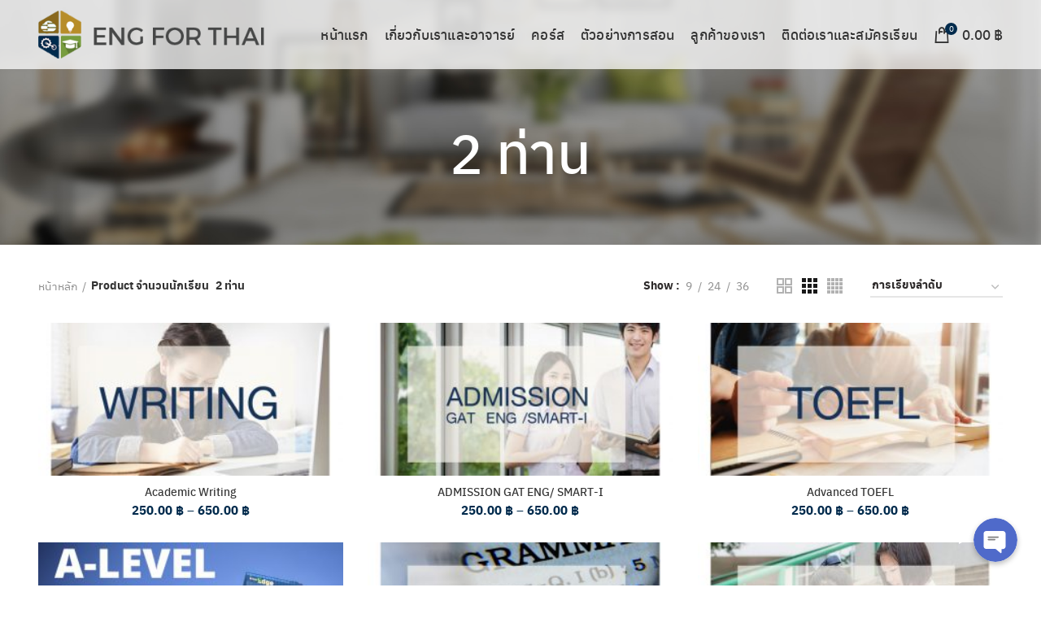

--- FILE ---
content_type: text/html; charset=UTF-8
request_url: http://engforthai.com/student/2-%E0%B8%97%E0%B9%88%E0%B8%B2%E0%B8%99/
body_size: 17997
content:
<!DOCTYPE html>
<html lang="th">
<head>
	<meta charset="UTF-8">
	<meta name="viewport" content="width=device-width, initial-scale=1.0, maximum-scale=1.0, user-scalable=no">
	<link rel="profile" href="http://gmpg.org/xfn/11">
	<link rel="pingback" href="http://engforthai.com/xmlrpc.php">

	<title>2 ท่าน &#8211; สถาบัน Eng For Thai </title>
<meta name='robots' content='max-image-preview:large' />
<link rel="alternate" type="application/rss+xml" title="สถาบัน Eng For Thai  &raquo; ฟีด" href="http://engforthai.com/feed/" />
<link rel="alternate" type="application/rss+xml" title="สถาบัน Eng For Thai  &raquo; ฟีดความเห็น" href="http://engforthai.com/comments/feed/" />
<link rel="alternate" type="application/rss+xml" title="ฟีด สถาบัน Eng For Thai  &raquo; 2 ท่าน จำนวนนักเรียน" href="http://engforthai.com/student/2-%e0%b8%97%e0%b9%88%e0%b8%b2%e0%b8%99/feed/" />
<link rel='stylesheet' id='chaty-front-css-css' href='http://engforthai.com/wp-content/plugins/chaty/css/chaty-front.min.css?ver=1607083390' type='text/css' media='all' />
<style id='chaty-front-css-inline-css' type='text/css'>
                                #wechat-qr-code{right: {104}px; left:auto;}
                                .chaty-widget-is a{display: block; margin:0; padding:0; }
                .chaty-widget-is svg{margin:0; padding:0;}
                .chaty-main-widget { display: none; }
                .chaty-in-desktop .chaty-main-widget.is-in-desktop { display: block; }
                .chaty-in-mobile .chaty-main-widget.is-in-mobile { display: block; }
                .chaty-widget.hide-widget { display: none !important; }
                .chaty-widget, .chaty-widget .get, .chaty-widget .get a { width: 62px }
                .facustom-icon { width: 54px; line-height: 54px; height: 54px; font-size: 27px; }
                                                .facustom-icon.chaty-btn-line {background-color: #38B900}
                .chaty-line .color-element {fill: #38B900}
                                .facustom-icon.chaty-btn-facebook_messenger {background-color: #1E88E5}
                .chaty-facebook_messenger .color-element {fill: #1E88E5}
                                /*.chaty-widget-i-title.hide-it { display: none !important; }*/
                body div.chaty-widget.hide-widget { display: none !important; }
            .i-trigger .chaty-widget-i-title {color:#333333 !important; background:#ffffff !important;}.i-trigger .chaty-widget-i-title p {color:#333333 !important; background:#ffffff !important;}.i-trigger .chaty-widget-i:not(.no-tooltip):before { border-color: transparent transparent transparent #ffffff !important;}.chaty-widget.chaty-widget-is-right .i-trigger .i-trigger-open.chaty-widget-i:before { border-color: transparent #ffffff transparent transparent !important;}.chaty-widget.chaty-widget-is-right .i-trigger .chaty-widget-i:before {border-color: transparent #ffffff transparent transparent !important; }
</style>
<link rel='stylesheet' id='wc-block-vendors-style-css' href='http://engforthai.com/wp-content/plugins/woocommerce/packages/woocommerce-blocks/build/vendors-style.css?ver=3.6.0' type='text/css' media='all' />
<link rel='stylesheet' id='wc-block-style-css' href='http://engforthai.com/wp-content/plugins/woocommerce/packages/woocommerce-blocks/build/style.css?ver=3.6.0' type='text/css' media='all' />
<link rel='stylesheet' id='classic-theme-styles-css' href='http://engforthai.com/wp-includes/css/classic-themes.min.css?ver=6.2.2' type='text/css' media='all' />
<style id='global-styles-inline-css' type='text/css'>
body{--wp--preset--color--black: #000000;--wp--preset--color--cyan-bluish-gray: #abb8c3;--wp--preset--color--white: #ffffff;--wp--preset--color--pale-pink: #f78da7;--wp--preset--color--vivid-red: #cf2e2e;--wp--preset--color--luminous-vivid-orange: #ff6900;--wp--preset--color--luminous-vivid-amber: #fcb900;--wp--preset--color--light-green-cyan: #7bdcb5;--wp--preset--color--vivid-green-cyan: #00d084;--wp--preset--color--pale-cyan-blue: #8ed1fc;--wp--preset--color--vivid-cyan-blue: #0693e3;--wp--preset--color--vivid-purple: #9b51e0;--wp--preset--gradient--vivid-cyan-blue-to-vivid-purple: linear-gradient(135deg,rgba(6,147,227,1) 0%,rgb(155,81,224) 100%);--wp--preset--gradient--light-green-cyan-to-vivid-green-cyan: linear-gradient(135deg,rgb(122,220,180) 0%,rgb(0,208,130) 100%);--wp--preset--gradient--luminous-vivid-amber-to-luminous-vivid-orange: linear-gradient(135deg,rgba(252,185,0,1) 0%,rgba(255,105,0,1) 100%);--wp--preset--gradient--luminous-vivid-orange-to-vivid-red: linear-gradient(135deg,rgba(255,105,0,1) 0%,rgb(207,46,46) 100%);--wp--preset--gradient--very-light-gray-to-cyan-bluish-gray: linear-gradient(135deg,rgb(238,238,238) 0%,rgb(169,184,195) 100%);--wp--preset--gradient--cool-to-warm-spectrum: linear-gradient(135deg,rgb(74,234,220) 0%,rgb(151,120,209) 20%,rgb(207,42,186) 40%,rgb(238,44,130) 60%,rgb(251,105,98) 80%,rgb(254,248,76) 100%);--wp--preset--gradient--blush-light-purple: linear-gradient(135deg,rgb(255,206,236) 0%,rgb(152,150,240) 100%);--wp--preset--gradient--blush-bordeaux: linear-gradient(135deg,rgb(254,205,165) 0%,rgb(254,45,45) 50%,rgb(107,0,62) 100%);--wp--preset--gradient--luminous-dusk: linear-gradient(135deg,rgb(255,203,112) 0%,rgb(199,81,192) 50%,rgb(65,88,208) 100%);--wp--preset--gradient--pale-ocean: linear-gradient(135deg,rgb(255,245,203) 0%,rgb(182,227,212) 50%,rgb(51,167,181) 100%);--wp--preset--gradient--electric-grass: linear-gradient(135deg,rgb(202,248,128) 0%,rgb(113,206,126) 100%);--wp--preset--gradient--midnight: linear-gradient(135deg,rgb(2,3,129) 0%,rgb(40,116,252) 100%);--wp--preset--duotone--dark-grayscale: url('#wp-duotone-dark-grayscale');--wp--preset--duotone--grayscale: url('#wp-duotone-grayscale');--wp--preset--duotone--purple-yellow: url('#wp-duotone-purple-yellow');--wp--preset--duotone--blue-red: url('#wp-duotone-blue-red');--wp--preset--duotone--midnight: url('#wp-duotone-midnight');--wp--preset--duotone--magenta-yellow: url('#wp-duotone-magenta-yellow');--wp--preset--duotone--purple-green: url('#wp-duotone-purple-green');--wp--preset--duotone--blue-orange: url('#wp-duotone-blue-orange');--wp--preset--font-size--small: 13px;--wp--preset--font-size--medium: 20px;--wp--preset--font-size--large: 36px;--wp--preset--font-size--x-large: 42px;--wp--preset--spacing--20: 0.44rem;--wp--preset--spacing--30: 0.67rem;--wp--preset--spacing--40: 1rem;--wp--preset--spacing--50: 1.5rem;--wp--preset--spacing--60: 2.25rem;--wp--preset--spacing--70: 3.38rem;--wp--preset--spacing--80: 5.06rem;--wp--preset--shadow--natural: 6px 6px 9px rgba(0, 0, 0, 0.2);--wp--preset--shadow--deep: 12px 12px 50px rgba(0, 0, 0, 0.4);--wp--preset--shadow--sharp: 6px 6px 0px rgba(0, 0, 0, 0.2);--wp--preset--shadow--outlined: 6px 6px 0px -3px rgba(255, 255, 255, 1), 6px 6px rgba(0, 0, 0, 1);--wp--preset--shadow--crisp: 6px 6px 0px rgba(0, 0, 0, 1);}:where(.is-layout-flex){gap: 0.5em;}body .is-layout-flow > .alignleft{float: left;margin-inline-start: 0;margin-inline-end: 2em;}body .is-layout-flow > .alignright{float: right;margin-inline-start: 2em;margin-inline-end: 0;}body .is-layout-flow > .aligncenter{margin-left: auto !important;margin-right: auto !important;}body .is-layout-constrained > .alignleft{float: left;margin-inline-start: 0;margin-inline-end: 2em;}body .is-layout-constrained > .alignright{float: right;margin-inline-start: 2em;margin-inline-end: 0;}body .is-layout-constrained > .aligncenter{margin-left: auto !important;margin-right: auto !important;}body .is-layout-constrained > :where(:not(.alignleft):not(.alignright):not(.alignfull)){max-width: var(--wp--style--global--content-size);margin-left: auto !important;margin-right: auto !important;}body .is-layout-constrained > .alignwide{max-width: var(--wp--style--global--wide-size);}body .is-layout-flex{display: flex;}body .is-layout-flex{flex-wrap: wrap;align-items: center;}body .is-layout-flex > *{margin: 0;}:where(.wp-block-columns.is-layout-flex){gap: 2em;}.has-black-color{color: var(--wp--preset--color--black) !important;}.has-cyan-bluish-gray-color{color: var(--wp--preset--color--cyan-bluish-gray) !important;}.has-white-color{color: var(--wp--preset--color--white) !important;}.has-pale-pink-color{color: var(--wp--preset--color--pale-pink) !important;}.has-vivid-red-color{color: var(--wp--preset--color--vivid-red) !important;}.has-luminous-vivid-orange-color{color: var(--wp--preset--color--luminous-vivid-orange) !important;}.has-luminous-vivid-amber-color{color: var(--wp--preset--color--luminous-vivid-amber) !important;}.has-light-green-cyan-color{color: var(--wp--preset--color--light-green-cyan) !important;}.has-vivid-green-cyan-color{color: var(--wp--preset--color--vivid-green-cyan) !important;}.has-pale-cyan-blue-color{color: var(--wp--preset--color--pale-cyan-blue) !important;}.has-vivid-cyan-blue-color{color: var(--wp--preset--color--vivid-cyan-blue) !important;}.has-vivid-purple-color{color: var(--wp--preset--color--vivid-purple) !important;}.has-black-background-color{background-color: var(--wp--preset--color--black) !important;}.has-cyan-bluish-gray-background-color{background-color: var(--wp--preset--color--cyan-bluish-gray) !important;}.has-white-background-color{background-color: var(--wp--preset--color--white) !important;}.has-pale-pink-background-color{background-color: var(--wp--preset--color--pale-pink) !important;}.has-vivid-red-background-color{background-color: var(--wp--preset--color--vivid-red) !important;}.has-luminous-vivid-orange-background-color{background-color: var(--wp--preset--color--luminous-vivid-orange) !important;}.has-luminous-vivid-amber-background-color{background-color: var(--wp--preset--color--luminous-vivid-amber) !important;}.has-light-green-cyan-background-color{background-color: var(--wp--preset--color--light-green-cyan) !important;}.has-vivid-green-cyan-background-color{background-color: var(--wp--preset--color--vivid-green-cyan) !important;}.has-pale-cyan-blue-background-color{background-color: var(--wp--preset--color--pale-cyan-blue) !important;}.has-vivid-cyan-blue-background-color{background-color: var(--wp--preset--color--vivid-cyan-blue) !important;}.has-vivid-purple-background-color{background-color: var(--wp--preset--color--vivid-purple) !important;}.has-black-border-color{border-color: var(--wp--preset--color--black) !important;}.has-cyan-bluish-gray-border-color{border-color: var(--wp--preset--color--cyan-bluish-gray) !important;}.has-white-border-color{border-color: var(--wp--preset--color--white) !important;}.has-pale-pink-border-color{border-color: var(--wp--preset--color--pale-pink) !important;}.has-vivid-red-border-color{border-color: var(--wp--preset--color--vivid-red) !important;}.has-luminous-vivid-orange-border-color{border-color: var(--wp--preset--color--luminous-vivid-orange) !important;}.has-luminous-vivid-amber-border-color{border-color: var(--wp--preset--color--luminous-vivid-amber) !important;}.has-light-green-cyan-border-color{border-color: var(--wp--preset--color--light-green-cyan) !important;}.has-vivid-green-cyan-border-color{border-color: var(--wp--preset--color--vivid-green-cyan) !important;}.has-pale-cyan-blue-border-color{border-color: var(--wp--preset--color--pale-cyan-blue) !important;}.has-vivid-cyan-blue-border-color{border-color: var(--wp--preset--color--vivid-cyan-blue) !important;}.has-vivid-purple-border-color{border-color: var(--wp--preset--color--vivid-purple) !important;}.has-vivid-cyan-blue-to-vivid-purple-gradient-background{background: var(--wp--preset--gradient--vivid-cyan-blue-to-vivid-purple) !important;}.has-light-green-cyan-to-vivid-green-cyan-gradient-background{background: var(--wp--preset--gradient--light-green-cyan-to-vivid-green-cyan) !important;}.has-luminous-vivid-amber-to-luminous-vivid-orange-gradient-background{background: var(--wp--preset--gradient--luminous-vivid-amber-to-luminous-vivid-orange) !important;}.has-luminous-vivid-orange-to-vivid-red-gradient-background{background: var(--wp--preset--gradient--luminous-vivid-orange-to-vivid-red) !important;}.has-very-light-gray-to-cyan-bluish-gray-gradient-background{background: var(--wp--preset--gradient--very-light-gray-to-cyan-bluish-gray) !important;}.has-cool-to-warm-spectrum-gradient-background{background: var(--wp--preset--gradient--cool-to-warm-spectrum) !important;}.has-blush-light-purple-gradient-background{background: var(--wp--preset--gradient--blush-light-purple) !important;}.has-blush-bordeaux-gradient-background{background: var(--wp--preset--gradient--blush-bordeaux) !important;}.has-luminous-dusk-gradient-background{background: var(--wp--preset--gradient--luminous-dusk) !important;}.has-pale-ocean-gradient-background{background: var(--wp--preset--gradient--pale-ocean) !important;}.has-electric-grass-gradient-background{background: var(--wp--preset--gradient--electric-grass) !important;}.has-midnight-gradient-background{background: var(--wp--preset--gradient--midnight) !important;}.has-small-font-size{font-size: var(--wp--preset--font-size--small) !important;}.has-medium-font-size{font-size: var(--wp--preset--font-size--medium) !important;}.has-large-font-size{font-size: var(--wp--preset--font-size--large) !important;}.has-x-large-font-size{font-size: var(--wp--preset--font-size--x-large) !important;}
.wp-block-navigation a:where(:not(.wp-element-button)){color: inherit;}
:where(.wp-block-columns.is-layout-flex){gap: 2em;}
.wp-block-pullquote{font-size: 1.5em;line-height: 1.6;}
</style>
<link rel='stylesheet' id='rs-plugin-settings-css' href='http://engforthai.com/wp-content/plugins/revslider/public/assets/css/rs6.css?ver=6.3.1' type='text/css' media='all' />
<style id='rs-plugin-settings-inline-css' type='text/css'>
#rs-demo-id {}
</style>
<style id='woocommerce-inline-inline-css' type='text/css'>
.woocommerce form .form-row .required { visibility: visible; }
</style>
<link rel='stylesheet' id='js_composer_front-css' href='http://engforthai.com/wp-content/plugins/js_composer/assets/css/js_composer.min.css?ver=6.4.2' type='text/css' media='all' />
<link rel='stylesheet' id='seed-fonts-all-css' href='http://engforthai.com/wp-content/plugins/seed-fonts/fonts/anuphan/font.css?ver=6.2.2' type='text/css' media='all' />
<style id='seed-fonts-all-inline-css' type='text/css'>
h1, h2, h3, h4, h5, h6, nav, .nav, .menu, button, .button, .btn, .price, ._heading, .wp-block-pullquote blockquote, blockquote, label, legend{font-family: "anuphan",sans-serif !important; font-weight: 500 !important; }body {--s-heading:"anuphan",sans-serif !important}
</style>
<link rel='stylesheet' id='seed-fonts-body-all-css' href='http://engforthai.com/wp-content/plugins/seed-fonts/fonts/anuphan/font.css?ver=6.2.2' type='text/css' media='all' />
<style id='seed-fonts-body-all-inline-css' type='text/css'>
body{font-family: "anuphan",sans-serif !important; font-size: 16px !important; line-height: 1.6 !important; }body {--s-body:"anuphan",sans-serif !important;--s-body-line-height:1.6;}
</style>
<link rel='stylesheet' id='bootstrap-css' href='http://engforthai.com/wp-content/themes/woodmart/css/bootstrap.min.css?ver=5.0.0' type='text/css' media='all' />
<link rel='stylesheet' id='woodmart-style-css' href='http://engforthai.com/wp-content/themes/woodmart/style.min.css?ver=5.0.0' type='text/css' media='all' />
<link rel='stylesheet' id='xts-style-header_602909-css' href='http://engforthai.com/wp-content/uploads/2020/12/xts-header_602909-1608446057.css?ver=5.0.0' type='text/css' media='all' />
<link rel='stylesheet' id='xts-style-theme_settings_default-css' href='http://engforthai.com/wp-content/uploads/2020/12/xts-theme_settings_default-1608445996.css?ver=5.0.0' type='text/css' media='all' />
<script type="text/template" id="tmpl-variation-template">
	<div class="woocommerce-variation-description">{{{ data.variation.variation_description }}}</div>
	<div class="woocommerce-variation-price">{{{ data.variation.price_html }}}</div>
	<div class="woocommerce-variation-availability">{{{ data.variation.availability_html }}}</div>
</script>
<script type="text/template" id="tmpl-unavailable-variation-template">
	<p>ขออภัย สินค้านี้ไม่มีอยู่ กรุณาเลือกใหม่</p>
</script>
<script type='text/javascript' src='http://engforthai.com/wp-includes/js/jquery/jquery.min.js?ver=3.6.4' id='jquery-core-js'></script>
<script type='text/javascript' src='http://engforthai.com/wp-includes/js/jquery/jquery-migrate.min.js?ver=3.4.0' id='jquery-migrate-js'></script>
<script type='text/javascript' id='chaty-front-end-js-extra'>
/* <![CDATA[ */
var chaty_settings = {"object_settings":{"isPRO":0,"pending_messages":"off","cht_cta_bg_color":"#ffffff","cht_cta_text_color":"#333333","click_setting":"all_time","number_of_messages":"1","number_color":"#ffffff","number_bg_color":"#dd0000","position":"right","social":[{"val":"https:\/\/line.me\/R\/ti\/p\/~0619363635","default_icon":"<svg class=\"ico_d\" width=\"39\" height=\"39\" viewBox=\"0 0 39 39\" fill=\"none\" xmlns=\"http:\/\/www.w3.org\/2000\/svg\" style=\"transform: rotate(0deg);\"><circle class=\"color-element\" cx=\"19.4395\" cy=\"19.4395\" r=\"19.4395\" fill=\"#38B900\"><\/circle><path d=\"M24 9.36561C24 4.19474 18.6178 0 12 0C5.38215 0 0 4.19474 0 9.36561C0 13.9825 4.25629 17.8606 10.0229 18.5993C10.4073 18.6785 10.9565 18.8368 11.0664 19.1797C11.1762 19.4699 11.1487 19.9184 11.0938 20.235C11.0938 20.235 10.9565 21.0528 10.9291 21.2111C10.8741 21.5013 10.6819 22.3456 11.9725 21.8443C13.2632 21.3167 18.8924 17.9398 21.3913 15.1433C23.1487 13.2702 24 11.4234 24 9.36561Z\" transform=\"translate(7 10)\" fill=\"white\"><\/path><path d=\"M1.0984 0H0.24714C0.10984 0 -2.09503e-07 0.105528 -2.09503e-07 0.211056V5.22364C-2.09503e-07 5.35555 0.10984 5.43469 0.24714 5.43469H1.0984C1.2357 5.43469 1.34554 5.32917 1.34554 5.22364V0.211056C1.34554 0.105528 1.2357 0 1.0984 0Z\" transform=\"translate(15.4577 16.8593)\" fill=\"#38B900\" class=\"color-element\"><\/path><path d=\"M4.66819 0H3.81693C3.67963 0 3.56979 0.105528 3.56979 0.211056V3.19222L1.18078 0.0791458C1.18078 0.0791458 1.18078 0.0527642 1.15332 0.0527642C1.15332 0.0527642 1.15332 0.0527641 1.12586 0.0263821C1.12586 0.0263821 1.12586 0.0263821 1.0984 0.0263821H0.247139C0.10984 0.0263821 4.19006e-07 0.13191 4.19006e-07 0.237438V5.25002C4.19006e-07 5.38193 0.10984 5.46108 0.247139 5.46108H1.0984C1.2357 5.46108 1.34554 5.35555 1.34554 5.25002V2.26885L3.73455 5.38193C3.76201 5.40831 3.76201 5.43469 3.78947 5.43469C3.78947 5.43469 3.78947 5.43469 3.81693 5.43469C3.81693 5.43469 3.81693 5.43469 3.84439 5.43469C3.87185 5.43469 3.87185 5.43469 3.89931 5.43469H4.75057C4.88787 5.43469 4.99771 5.32917 4.99771 5.22364V0.211056C4.91533 0.105528 4.80549 0 4.66819 0Z\" transform=\"translate(17.6819 16.8593)\" fill=\"#38B900\" class=\"color-element\"><\/path><path d=\"M3.62471 4.22112H1.34554V0.237438C1.34554 0.105528 1.2357 0 1.0984 0H0.24714C0.10984 0 -5.23757e-08 0.105528 -5.23757e-08 0.237438V5.25002C-5.23757e-08 5.30278 0.0274599 5.35555 0.0549198 5.40831C0.10984 5.43469 0.16476 5.46108 0.21968 5.46108H3.56979C3.70709 5.46108 3.78947 5.35555 3.78947 5.22364V4.4058C3.87185 4.32665 3.76201 4.22112 3.62471 4.22112Z\" transform=\"translate(10.8993 16.8593)\" fill=\"#38B900\" class=\"color-element\"><\/path><path d=\"M3.56979 1.29272C3.70709 1.29272 3.78947 1.18719 3.78947 1.05528V0.237438C3.78947 0.105528 3.67963 -1.00639e-07 3.56979 -1.00639e-07H0.219679C0.164759 -1.00639e-07 0.10984 0.0263821 0.0549199 0.0527641C0.02746 0.105528 -2.09503e-07 0.158292 -2.09503e-07 0.211056V5.22364C-2.09503e-07 5.2764 0.02746 5.32917 0.0549199 5.38193C0.10984 5.40831 0.164759 5.43469 0.219679 5.43469H3.56979C3.70709 5.43469 3.78947 5.32917 3.78947 5.19726V4.37941C3.78947 4.2475 3.67963 4.14198 3.56979 4.14198H1.29062V3.29775H3.56979C3.70709 3.29775 3.78947 3.19222 3.78947 3.06031V2.24247C3.78947 2.11056 3.67963 2.00503 3.56979 2.00503H1.29062V1.16081H3.56979V1.29272Z\" transform=\"translate(23.421 16.8329)\" fill=\"#38B900\" class=\"color-element\"><\/path><\/svg>","bg_color":"#38B900","title":"Line","img_url":"","social_channel":"line","channel_type":"line","href_url":"https:\/\/line.me\/R\/ti\/p\/~0619363635","desktop_target":"_blank","mobile_target":"_blank","qr_code_image":"","channel":"Line","is_mobile":1,"is_desktop":1,"mobile_url":"https:\/\/line.me\/R\/ti\/p\/~0619363635","on_click":"","has_font":0},{"val":"https:\/\/m.me\/379673949072558","default_icon":"<svg class=\"ico_d\" width=\"39\" height=\"39\" viewBox=\"0 0 39 39\" fill=\"none\" xmlns=\"http:\/\/www.w3.org\/2000\/svg\" style=\"transform: rotate(0deg);\"><circle class=\"color-element\" cx=\"19.4395\" cy=\"19.4395\" r=\"19.4395\" fill=\"#1E88E5\"\/><path fill-rule=\"evenodd\" clip-rule=\"evenodd\" d=\"M0 9.63934C0 4.29861 4.68939 0 10.4209 0C16.1524 0 20.8418 4.29861 20.8418 9.63934C20.8418 14.98 16.1524 19.2787 10.4209 19.2787C9.37878 19.2787 8.33673 19.1484 7.42487 18.8879L3.90784 20.8418V17.1945C1.56311 15.3708 0 12.6353 0 9.63934ZM8.85779 10.1604L11.463 13.0261L17.1945 6.90384L12.1143 9.76959L9.37885 6.90384L3.64734 13.0261L8.85779 10.1604Z\" transform=\"translate(9.01854 10.3146)\" fill=\"white\"\/><\/svg>","bg_color":"#1E88E5","title":"Facebook Messenger","img_url":"","social_channel":"facebook_messenger","channel_type":"facebook_messenger","href_url":"https:\/\/m.me\/379673949072558","desktop_target":"_blank","mobile_target":"","qr_code_image":"","channel":"Facebook_Messenger","is_mobile":1,"is_desktop":1,"mobile_url":"https:\/\/m.me\/379673949072558","on_click":"","has_font":0}],"pos_side":"right","bot":"25","side":"25","device":"desktop_active mobile_active","color":"#4F6ACA","widget_size":"54","widget_type":"chat-base","widget_img":"","cta":"","active":"true","close_text":"\u0e0b\u0e48\u0e2d\u0e19","analytics":0,"save_user_clicks":0,"close_img":"","is_mobile":0,"ajax_url":"http:\/\/engforthai.com\/wp-admin\/admin-ajax.php","animation_class":"","time_trigger":"yes","trigger_time":"0","exit_intent":"no","on_page_scroll":"no","page_scroll":"0","gmt":"","display_conditions":0,"display_rules":[],"display_state":"click","has_close_button":"yes","mode":"vertical"}};
/* ]]> */
</script>
<script type='text/javascript' src='http://engforthai.com/wp-content/plugins/chaty/js/cht-front-script.min.js?ver=1607083390' id='chaty-front-end-js'></script>
<script type='text/javascript' src='http://engforthai.com/wp-content/plugins/revslider/public/assets/js/rbtools.min.js?ver=6.3.1' id='tp-tools-js'></script>
<script type='text/javascript' src='http://engforthai.com/wp-content/plugins/revslider/public/assets/js/rs6.min.js?ver=6.3.1' id='revmin-js'></script>
<script type='text/javascript' src='http://engforthai.com/wp-content/plugins/woocommerce/assets/js/jquery-blockui/jquery.blockUI.min.js?ver=2.70' id='jquery-blockui-js'></script>
<script type='text/javascript' id='wc-add-to-cart-js-extra'>
/* <![CDATA[ */
var wc_add_to_cart_params = {"ajax_url":"\/wp-admin\/admin-ajax.php","wc_ajax_url":"\/?wc-ajax=%%endpoint%%","i18n_view_cart":"\u0e14\u0e39\u0e15\u0e30\u0e01\u0e23\u0e49\u0e32\u0e2a\u0e34\u0e19\u0e04\u0e49\u0e32","cart_url":"http:\/\/engforthai.com\/cart\/","is_cart":"","cart_redirect_after_add":"no"};
/* ]]> */
</script>
<script type='text/javascript' src='http://engforthai.com/wp-content/plugins/woocommerce/assets/js/frontend/add-to-cart.min.js?ver=4.7.1' id='wc-add-to-cart-js'></script>
<script type='text/javascript' src='http://engforthai.com/wp-content/plugins/js_composer/assets/js/vendors/woocommerce-add-to-cart.js?ver=6.4.2' id='vc_woocommerce-add-to-cart-js-js'></script>
<link rel="https://api.w.org/" href="http://engforthai.com/wp-json/" /><link rel="EditURI" type="application/rsd+xml" title="RSD" href="http://engforthai.com/xmlrpc.php?rsd" />
<link rel="wlwmanifest" type="application/wlwmanifest+xml" href="http://engforthai.com/wp-includes/wlwmanifest.xml" />
<meta name="generator" content="WordPress 6.2.2" />
<meta name="generator" content="WooCommerce 4.7.1" />
<meta name="theme-color" content="">	<noscript><style>.woocommerce-product-gallery{ opacity: 1 !important; }</style></noscript>
	<meta name="generator" content="Powered by WPBakery Page Builder - drag and drop page builder for WordPress."/>
<meta name="generator" content="Powered by Slider Revolution 6.3.1 - responsive, Mobile-Friendly Slider Plugin for WordPress with comfortable drag and drop interface." />

<!-- Google Tag Manager -->
<script>(function(w,d,s,l,i){w[l]=w[l]||[];w[l].push({'gtm.start':
new Date().getTime(),event:'gtm.js'});var f=d.getElementsByTagName(s)[0],
j=d.createElement(s),dl=l!='dataLayer'?'&l='+l:'';j.async=true;j.src=
'https://www.googletagmanager.com/gtm.js?id='+i+dl;f.parentNode.insertBefore(j,f);
})(window,document,'script','dataLayer','GTM-KRL6CZG7');</script>
<!-- End Google Tag Manager --><link rel="icon" href="http://engforthai.com/wp-content/uploads/2020/11/cropped-logo_350-32x32.png" sizes="32x32" />
<link rel="icon" href="http://engforthai.com/wp-content/uploads/2020/11/cropped-logo_350-192x192.png" sizes="192x192" />
<link rel="apple-touch-icon" href="http://engforthai.com/wp-content/uploads/2020/11/cropped-logo_350-180x180.png" />
<meta name="msapplication-TileImage" content="http://engforthai.com/wp-content/uploads/2020/11/cropped-logo_350-270x270.png" />
<script type="text/javascript">function setREVStartSize(e){
			//window.requestAnimationFrame(function() {				 
				window.RSIW = window.RSIW===undefined ? window.innerWidth : window.RSIW;	
				window.RSIH = window.RSIH===undefined ? window.innerHeight : window.RSIH;	
				try {								
					var pw = document.getElementById(e.c).parentNode.offsetWidth,
						newh;
					pw = pw===0 || isNaN(pw) ? window.RSIW : pw;
					e.tabw = e.tabw===undefined ? 0 : parseInt(e.tabw);
					e.thumbw = e.thumbw===undefined ? 0 : parseInt(e.thumbw);
					e.tabh = e.tabh===undefined ? 0 : parseInt(e.tabh);
					e.thumbh = e.thumbh===undefined ? 0 : parseInt(e.thumbh);
					e.tabhide = e.tabhide===undefined ? 0 : parseInt(e.tabhide);
					e.thumbhide = e.thumbhide===undefined ? 0 : parseInt(e.thumbhide);
					e.mh = e.mh===undefined || e.mh=="" || e.mh==="auto" ? 0 : parseInt(e.mh,0);		
					if(e.layout==="fullscreen" || e.l==="fullscreen") 						
						newh = Math.max(e.mh,window.RSIH);					
					else{					
						e.gw = Array.isArray(e.gw) ? e.gw : [e.gw];
						for (var i in e.rl) if (e.gw[i]===undefined || e.gw[i]===0) e.gw[i] = e.gw[i-1];					
						e.gh = e.el===undefined || e.el==="" || (Array.isArray(e.el) && e.el.length==0)? e.gh : e.el;
						e.gh = Array.isArray(e.gh) ? e.gh : [e.gh];
						for (var i in e.rl) if (e.gh[i]===undefined || e.gh[i]===0) e.gh[i] = e.gh[i-1];
											
						var nl = new Array(e.rl.length),
							ix = 0,						
							sl;					
						e.tabw = e.tabhide>=pw ? 0 : e.tabw;
						e.thumbw = e.thumbhide>=pw ? 0 : e.thumbw;
						e.tabh = e.tabhide>=pw ? 0 : e.tabh;
						e.thumbh = e.thumbhide>=pw ? 0 : e.thumbh;					
						for (var i in e.rl) nl[i] = e.rl[i]<window.RSIW ? 0 : e.rl[i];
						sl = nl[0];									
						for (var i in nl) if (sl>nl[i] && nl[i]>0) { sl = nl[i]; ix=i;}															
						var m = pw>(e.gw[ix]+e.tabw+e.thumbw) ? 1 : (pw-(e.tabw+e.thumbw)) / (e.gw[ix]);					
						newh =  (e.gh[ix] * m) + (e.tabh + e.thumbh);
					}				
					if(window.rs_init_css===undefined) window.rs_init_css = document.head.appendChild(document.createElement("style"));					
					document.getElementById(e.c).height = newh+"px";
					window.rs_init_css.innerHTML += "#"+e.c+"_wrapper { height: "+newh+"px }";				
				} catch(e){
					console.log("Failure at Presize of Slider:" + e)
				}					   
			//});
		  };</script>
		<style type="text/css" id="wp-custom-css">
			table td {
    padding: 5px 2px;
    border: none;
        border-bottom-color: currentcolor;
        border-bottom-style: none;
        border-bottom-width: medium;
    border-bottom: 1px solid #182638;
    text-align: left;
    font-weight: inherit;
}
.column {
  float: left;
  width: 50%;
}

/* Clear floats after the columns */
.row:after {
  content: "";
  display: table;
  clear: both;
}
.woodmart-prefooter {
    padding-bottom: 40px;
    background-color: #182638;
}
.testimon-style-boxed .testimonial-inner {
    padding: 30px;
    background-color: #FFF;
    box-shadow: 0 0 5px rgba(0,0,0,.1);
    transition: box-shadow .5s ease;
    width: 320px !important;
}
.added_to_cart, .btn, .button, [type="button"], [type="submit"], button {
text-transform: none !important;
}		</style>
		<style>		
		
		</style><noscript><style> .wpb_animate_when_almost_visible { opacity: 1; }</style></noscript>		<style>
		#wpadminbar, #wpadminbar .menupop .ab-sub-wrapper { background: #050000;}
#wpadminbar a.ab-item, #wpadminbar>#wp-toolbar span.ab-label, #wpadminbar>#wp-toolbar span.noticon { color: #ffffff }
#wpadminbar .ab-top-menu>li>.ab-item:focus, #wpadminbar.nojq .quicklinks .ab-top-menu>li>.ab-item:focus, #wpadminbar .ab-top-menu>li:hover>.ab-item, #wpadminbar .ab-top-menu>li.hover>.ab-item, #wpadminbar .quicklinks .menupop ul li a:focus, #wpadminbar .quicklinks .menupop ul li a:focus strong, #wpadminbar .quicklinks .menupop ul li a:hover, #wpadminbar-nojs .ab-top-menu>li.menupop:hover>.ab-item, #wpadminbar .ab-top-menu>li.menupop.hover>.ab-item, #wpadminbar .quicklinks .menupop ul li a:hover strong, #wpadminbar .quicklinks .menupop.hover ul li a:focus, #wpadminbar .quicklinks .menupop.hover ul li a:hover, #wpadminbar li .ab-item:focus:before, #wpadminbar li a:focus .ab-icon:before, #wpadminbar li.hover .ab-icon:before, #wpadminbar li.hover .ab-item:before, #wpadminbar li:hover #adminbarsearch:before, #wpadminbar li:hover .ab-icon:before, #wpadminbar li:hover .ab-item:before, #wpadminbar.nojs .quicklinks .menupop:hover ul li a:focus, #wpadminbar.nojs .quicklinks .menupop:hover ul li a:hover, #wpadminbar li:hover .ab-item:after, #wpadminbar>#wp-toolbar a:focus span.ab-label, #wpadminbar>#wp-toolbar li.hover span.ab-label, #wpadminbar>#wp-toolbar li:hover span.ab-label { color: #ea9b56 }

.quicklinks li.wpshape_site_title { width: 200px !important; }
.quicklinks li.wpshape_site_title a{ outline:none; border:none;
 }

#wpadminbar .ab-top-menu>li>.ab-item:focus, #wpadminbar-nojs .ab-top-menu>li.menupop:hover>.ab-item, #wpadminbar.nojq .quicklinks .ab-top-menu>li>.ab-item:focus, #wpadminbar .ab-top-menu>li:hover>.ab-item, #wpadminbar .ab-top-menu>li.menupop.hover>.ab-item, #wpadminbar .ab-top-menu>li.hover>.ab-item { background: none }
#wpadminbar .quicklinks .menupop ul li a, #wpadminbar .quicklinks .menupop ul li a strong, #wpadminbar .quicklinks .menupop.hover ul li a, #wpadminbar.nojs .quicklinks .menupop:hover ul li a { color: #ffffff; font-size:13px !important }
#wpadminbar .quicklinks li#wp-admin-bar-my-account.with-avatar>a img {	width: 20px; height: 20px; border-radius: 100px; -moz-border-radius: 100px; -webkit-border-radius: 100px; 	border: none; }
		</style>
		<meta http-equiv="Content-Type" content="text/html; charset=utf-8"></head>

<body class="archive tax-pa_student term-2- term-69 theme-woodmart woocommerce woocommerce-page woocommerce-no-js wrapper-full-width form-style-square form-border-width-2 categories-accordion-on woodmart-archive-shop woodmart-ajax-shop-on offcanvas-sidebar-mobile offcanvas-sidebar-tablet btns-default-flat btns-default-dark btns-default-hover-dark btns-shop-3d btns-shop-light btns-shop-hover-light btns-accent-flat btns-accent-light btns-accent-hover-light woodmart-header-overcontent wpb-js-composer js-comp-ver-6.4.2 vc_responsive">
<!-- Google Tag Manager (noscript) -->
<noscript><iframe src="https://www.googletagmanager.com/ns.html?id=GTM-KRL6CZG7"
height="0" width="0" style="display:none;visibility:hidden"></iframe></noscript>
<!-- End Google Tag Manager (noscript) -->

		
	<div class="website-wrapper">

		
			<!-- HEADER -->
			<header class="whb-header whb-overcontent whb-full-width whb-sticky-shadow whb-scroll-stick whb-sticky-real whb-hide-on-scroll">

				<div class="whb-main-header">
	
<div class="whb-row whb-general-header whb-sticky-row whb-with-bg whb-without-border whb-color-dark whb-flex-flex-middle">
	<div class="container">
		<div class="whb-flex-row whb-general-header-inner">
			<div class="whb-column whb-col-left whb-visible-lg">
	<div class="site-logo">
	<div class="woodmart-logo-wrap switch-logo-enable">
		<a href="http://engforthai.com/" class="woodmart-logo woodmart-main-logo" rel="home">
			<img src="http://engforthai.com/wp-content/uploads/2020/11/logo_350.png" alt="สถาบัน Eng For Thai " style="max-width: 278px;" />		</a>
								<a href="http://engforthai.com/" class="woodmart-logo woodmart-sticky-logo" rel="home">
				<img src="http://engforthai.com/wp-content/uploads/2020/11/logo_350.png" alt="สถาบัน Eng For Thai " style="max-width: 205px;" />			</a>
			</div>
</div>
</div>
<div class="whb-column whb-col-center whb-visible-lg">
	<div class="whb-navigation whb-primary-menu main-nav site-navigation woodmart-navigation menu-right navigation-style-default" role="navigation">
	<div class="menu-menu_btw-container"><ul id="menu-menu_btw" class="menu"><li id="menu-item-3015" class="menu-item menu-item-type-post_type menu-item-object-page menu-item-home menu-item-3015 item-level-0 menu-item-design-default menu-simple-dropdown item-event-hover"><a href="http://engforthai.com/" class="woodmart-nav-link"><span class="nav-link-text">หน้าแรก</span></a></li>
<li id="menu-item-3020" class="menu-item menu-item-type-post_type menu-item-object-page menu-item-3020 item-level-0 menu-item-design-default menu-simple-dropdown item-event-hover"><a href="http://engforthai.com/%e0%b9%80%e0%b8%81%e0%b8%b5%e0%b9%88%e0%b8%a2%e0%b8%a7%e0%b8%81%e0%b8%b1%e0%b8%9a%e0%b9%80%e0%b8%a3%e0%b8%b2%e0%b9%81%e0%b8%a5%e0%b8%b0%e0%b8%ad%e0%b8%b2%e0%b8%88%e0%b8%b2%e0%b8%a3%e0%b8%a2%e0%b9%8c/" class="woodmart-nav-link"><span class="nav-link-text">เกี่ยวกับเราและอาจารย์</span></a></li>
<li id="menu-item-3019" class="menu-item menu-item-type-post_type menu-item-object-page menu-item-3019 item-level-0 menu-item-design-default menu-simple-dropdown item-event-hover"><a href="http://engforthai.com/%e0%b8%84%e0%b8%ad%e0%b8%a3%e0%b9%8c%e0%b8%aa/" class="woodmart-nav-link"><span class="nav-link-text">คอร์ส</span></a></li>
<li id="menu-item-3018" class="menu-item menu-item-type-post_type menu-item-object-page menu-item-3018 item-level-0 menu-item-design-default menu-simple-dropdown item-event-hover"><a href="http://engforthai.com/%e0%b8%95%e0%b8%b1%e0%b8%a7%e0%b8%ad%e0%b8%a2%e0%b9%88%e0%b8%b2%e0%b8%87%e0%b8%81%e0%b8%b2%e0%b8%a3%e0%b8%aa%e0%b8%ad%e0%b8%99/" class="woodmart-nav-link"><span class="nav-link-text">ตัวอย่างการสอน</span></a></li>
<li id="menu-item-3017" class="menu-item menu-item-type-post_type menu-item-object-page menu-item-3017 item-level-0 menu-item-design-default menu-simple-dropdown item-event-hover"><a href="http://engforthai.com/%e0%b8%a5%e0%b8%b9%e0%b8%81%e0%b8%84%e0%b9%89%e0%b8%b2%e0%b8%82%e0%b8%ad%e0%b8%87%e0%b9%80%e0%b8%a3%e0%b8%b2/" class="woodmart-nav-link"><span class="nav-link-text">ลูกค้าของเรา</span></a></li>
<li id="menu-item-3016" class="menu-item menu-item-type-post_type menu-item-object-page menu-item-3016 item-level-0 menu-item-design-default menu-simple-dropdown item-event-hover"><a href="http://engforthai.com/%e0%b8%95%e0%b8%b4%e0%b8%94%e0%b8%95%e0%b9%88%e0%b8%ad%e0%b9%80%e0%b8%a3%e0%b8%b2%e0%b9%81%e0%b8%a5%e0%b8%b0%e0%b8%aa%e0%b8%a1%e0%b8%b1%e0%b8%84%e0%b8%a3%e0%b9%80%e0%b8%a3%e0%b8%b5%e0%b8%a2%e0%b8%99/" class="woodmart-nav-link"><span class="nav-link-text">ติดต่อเราและสมัครเรียน</span></a></li>
</ul></div></div><!--END MAIN-NAV-->
</div>
<div class="whb-column whb-col-right whb-visible-lg">
	
<div class="woodmart-shopping-cart wd-tools-element woodmart-cart-design-2 woodmart-cart-alt cart-widget-opener" title="รถเข็นสินค้า">
	<a href="http://engforthai.com/cart/">
		<span class="woodmart-cart-icon wd-tools-icon">
						
										<span class="woodmart-cart-number">0 <span>items</span></span>
							</span>
		<span class="woodmart-cart-totals wd-tools-text">
			
			<span class="subtotal-divider">/</span>
						<span class="woodmart-cart-subtotal"><span class="woocommerce-Price-amount amount"><bdi>0.00&nbsp;<span class="woocommerce-Price-currencySymbol">&#3647;</span></bdi></span></span>
				</span>
	</a>
	</div>
</div>
<div class="whb-column whb-mobile-left whb-hidden-lg">
	<div class="woodmart-burger-icon wd-tools-element mobile-nav-icon whb-mobile-nav-icon wd-style-text">
	<a href="#">
					<span class="woodmart-burger wd-tools-icon"></span>
				<span class="woodmart-burger-label wd-tools-text">Menu</span>
	</a>
</div><!--END MOBILE-NAV-ICON--></div>
<div class="whb-column whb-mobile-center whb-hidden-lg">
	<div class="site-logo">
	<div class="woodmart-logo-wrap switch-logo-enable">
		<a href="http://engforthai.com/" class="woodmart-logo woodmart-main-logo" rel="home">
			<img src="http://engforthai.com/wp-content/uploads/2020/11/logo_350.png" alt="สถาบัน Eng For Thai " style="max-width: 179px;" />		</a>
								<a href="http://engforthai.com/" class="woodmart-logo woodmart-sticky-logo" rel="home">
				<img src="http://engforthai.com/wp-content/uploads/2020/11/logo_350.png" alt="สถาบัน Eng For Thai " style="max-width: 179px;" />			</a>
			</div>
</div>
</div>
<div class="whb-column whb-mobile-right whb-hidden-lg">
	
<div class="woodmart-shopping-cart wd-tools-element woodmart-cart-design-5 woodmart-cart-alt cart-widget-opener" title="รถเข็นสินค้า">
	<a href="http://engforthai.com/cart/">
		<span class="woodmart-cart-icon wd-tools-icon">
						
										<span class="woodmart-cart-number">0 <span>items</span></span>
							</span>
		<span class="woodmart-cart-totals wd-tools-text">
			
			<span class="subtotal-divider">/</span>
						<span class="woodmart-cart-subtotal"><span class="woocommerce-Price-amount amount"><bdi>0.00&nbsp;<span class="woocommerce-Price-currencySymbol">&#3647;</span></bdi></span></span>
				</span>
	</a>
	</div>
</div>
		</div>
	</div>
</div>
</div>









			</header><!--END MAIN HEADER-->
			
								<div class="main-page-wrapper">
		
											<div class="page-title page-title-default title-size-default title-design-centered color-scheme-light title-shop" style="background-image: url(http://engforthai.com/wp-content/uploads/2017/06/dummy-wood-title.jpg);">
						<div class="container">
							<div class="nav-shop">

								<div class="shop-title-wrapper">
									
																			<h1 class="entry-title">2 ท่าน</h1>
																	</div>
								
								<div class="woodmart-show-categories"><a href="#">Categories</a></div><ul class="woodmart-product-categories has-product-count"><li class="cat-link shop-all-link"><a class="category-nav-link" href="http://engforthai.com/shop/">
				<span class="category-summary">
					<span class="category-name">All</span>
					<span class="category-products-count">
						<span class="cat-count-label">products</span>
					</span>
				</span>
		</a></li>	<li class="cat-item cat-item-15 wc-default-cat"><a class="category-nav-link" href="http://engforthai.com/product-category/course/" ><span class="category-summary"><span class="category-name">คอร์ส</span><span class="category-products-count"><span class="cat-count-number">9</span> <span class="cat-count-label">products</span></span></span></a>
</li>
</ul>
							</div>
						</div>
					</div>
				
			
		<!-- MAIN CONTENT AREA -->
				<div class="container">
			<div class="row content-layout-wrapper align-items-start">
		
				
		
		
		<body><!-- Google Tag Manager (noscript) -->
<noscript><iframe src="https://www.googletagmanager.com/ns.html?id=GTM-53ZBHS9"
height="0" width="0" style="display:none;visibility:hidden"></iframe></noscript>
<!-- End Google Tag Manager (noscript) -->
</body>


<div class="site-content shop-content-area col-lg-12 col-12 col-md-12 description-area-before content-with-products" role="main">
<div class="woocommerce-notices-wrapper"></div>

<div class="shop-loop-head">
	<div class="woodmart-woo-breadcrumbs">
					<nav class="woocommerce-breadcrumb"><a href="http://engforthai.com" class="breadcrumb-link ">หน้าหลัก</a><span class="breadcrumb-last"> Product จำนวนนักเรียน</span><span class="breadcrumb-last"> 2 ท่าน</span></nav>		
		<p class="woocommerce-result-count">
	Showing all 9 results</p>
	</div>
	<div class="woodmart-shop-tools">
					<div class="woodmart-show-sidebar-btn">
				<span class="woodmart-side-bar-icon"></span>
				<span>Show sidebar</span>
			</div>
		
		<div class="woodmart-products-per-page">

			<span class="per-page-title">Show</span>

											<a rel="nofollow" href="http://engforthai.com/student/2-%e0%b8%97%e0%b9%88%e0%b8%b2%e0%b8%99/?per_page=9" class="per-page-variation">
								<span>9</span>
							</a>
							<span class="per-page-border"></span>
											<a rel="nofollow" href="http://engforthai.com/student/2-%e0%b8%97%e0%b9%88%e0%b8%b2%e0%b8%99/?per_page=24" class="per-page-variation">
								<span>24</span>
							</a>
							<span class="per-page-border"></span>
											<a rel="nofollow" href="http://engforthai.com/student/2-%e0%b8%97%e0%b9%88%e0%b8%b2%e0%b8%99/?per_page=36" class="per-page-variation">
								<span>36</span>
							</a>
							<span class="per-page-border"></span>
						</div>
				<div class="woodmart-products-shop-view products-view-grid">
						
				
					<a rel="nofollow" href="http://engforthai.com/student/2-%e0%b8%97%e0%b9%88%e0%b8%b2%e0%b8%99/?per_row=2&shop_view=grid" class="per-row-2 shop-view ">
						<svg version="1.1" id="Layer_1" xmlns="http://www.w3.org/2000/svg" xmlns:xlink="http://www.w3.org/1999/xlink" x="0px" y="0px"
	 width="19px" height="19px" viewBox="0 0 19 19" enable-background="new 0 0 19 19" xml:space="preserve">
	<path d="M7,2v5H2V2H7 M9,0H0v9h9V0L9,0z"/>
	<path d="M17,2v5h-5V2H17 M19,0h-9v9h9V0L19,0z"/>
	<path d="M7,12v5H2v-5H7 M9,10H0v9h9V10L9,10z"/>
	<path d="M17,12v5h-5v-5H17 M19,10h-9v9h9V10L19,10z"/>
</svg>
					</a>

				
					<a rel="nofollow" href="http://engforthai.com/student/2-%e0%b8%97%e0%b9%88%e0%b8%b2%e0%b8%99/?per_row=3&shop_view=grid" class="per-row-3 shop-view current-variation">
						<svg version="1.1" id="Layer_1" xmlns="http://www.w3.org/2000/svg" xmlns:xlink="http://www.w3.org/1999/xlink" x="0px" y="0px"
	 width="19px" height="19px" viewBox="0 0 19 19" enable-background="new 0 0 19 19" xml:space="preserve">
<rect width="5" height="5"/>
<rect x="7" width="5" height="5"/>
<rect x="14" width="5" height="5"/>
<rect y="7" width="5" height="5"/>
<rect x="7" y="7" width="5" height="5"/>
<rect x="14" y="7" width="5" height="5"/>
<rect y="14" width="5" height="5"/>
<rect x="7" y="14" width="5" height="5"/>
<rect x="14" y="14" width="5" height="5"/>
</svg>
					</a>

				
					<a rel="nofollow" href="http://engforthai.com/student/2-%e0%b8%97%e0%b9%88%e0%b8%b2%e0%b8%99/?per_row=4&shop_view=grid" class="per-row-4 shop-view ">
						<svg version="1.1" id="Layer_1" xmlns="http://www.w3.org/2000/svg" xmlns:xlink="http://www.w3.org/1999/xlink" x="0px" y="0px"
	 width="19px" height="19px" viewBox="0 0 19 19" enable-background="new 0 0 19 19" xml:space="preserve">
<rect width="4" height="4"/>
<rect x="5" width="4" height="4"/>
<rect x="10" width="4" height="4"/>
<rect x="15" width="4" height="4"/>
<rect y="5" width="4" height="4"/>
<rect x="5" y="5" width="4" height="4"/>
<rect x="10" y="5" width="4" height="4"/>
<rect x="15" y="5" width="4" height="4"/>
<rect y="15" width="4" height="4"/>
<rect x="5" y="15" width="4" height="4"/>
<rect x="10" y="15" width="4" height="4"/>
<rect x="15" y="15" width="4" height="4"/>
<rect y="10" width="4" height="4"/>
<rect x="5" y="10" width="4" height="4"/>
<rect x="10" y="10" width="4" height="4"/>
<rect x="15" y="10" width="4" height="4"/>
</svg>
					</a>

				
					</div>
		<form class="woocommerce-ordering" method="get">
			<select name="orderby" class="orderby" aria-label="Shop order">
							<option value="menu_order"  selected='selected'>การเรียงลำดับ</option>
							<option value="popularity" >เรียงตามความนิยม</option>
							<option value="date" >เรียงตามลำดับล่าสุด</option>
							<option value="price" >เรียงตามราคา: ต่ำไปสูง</option>
							<option value="price-desc" >เรียงตามราคา: สูงไปต่ำ</option>
					</select>
				</form>
	</div>
</div>


<div class="woodmart-active-filters">
	</div>

<div class="woodmart-shop-loader"></div>

			
			
<div class="products elements-grid align-items-start woodmart-products-holder  woodmart-spacing-30 pagination-pagination row grid-columns-3" data-source="main_loop" data-min_price="" data-max_price="">			
												
					
					<div class="product-grid-item product woodmart-hover-icons  col-md-4 col-6 first  type-product post-3724 status-publish first instock product_cat-course has-post-thumbnail shipping-taxable purchasable product-type-variable" data-loop="1" data-id="3724">

	
<div class="product-element-top">
	<a href="http://engforthai.com/product/writing-course/" class="product-image-link">
		<img width="300" height="150" src="http://engforthai.com/wp-content/uploads/2020/12/WRITING-1-300x150.jpg" class="attachment-woocommerce_thumbnail size-woocommerce_thumbnail" alt="" decoding="async" loading="lazy" />	</a>
		<div class="wrapp-buttons">
		<div class="woodmart-buttons">
			<div class="woodmart-add-btn wd-action-btn wd-style-icon wd-add-cart-btn"><a href="http://engforthai.com/product/writing-course/" data-quantity="1" class="button product_type_variable add_to_cart_button add-to-cart-loop" data-product_id="3724" data-product_sku="WRITING COURSE" aria-label="เลือกตัวเลือกสำหรับ &ldquo;Academic Writing&rdquo;" rel="nofollow"><span>เลือกรูปแบบ</span></a></div>
						<div class="quick-view wd-action-btn wd-quick-view-btn wd-style-icon">
				<a 
					href="http://engforthai.com/product/writing-course/" 
					class="open-quick-view quick-view-button"
					data-id="3724">Quick view</a>
			</div>
								<div class="woodmart-compare-btn product-compare-button wd-action-btn wd-compare-btn wd-style-icon">
				<a href="http://engforthai.com/compare/" data-id="3724" data-added-text="Compare products">
					เปรียบเทียบ				</a>
			</div>
								<div class="woodmart-wishlist-btn wd-action-btn wd-wishlist-btn wd-style-icon">
				<a href="http://engforthai.com/wishlist/" data-key="f0d0297470" data-product-id="3724" data-added-text="Browse Wishlist">เพิ่มรายการโปรด</a>
			</div>
				</div> 
	</div>
				<div class="quick-shop-wrapper">
				<div class="quick-shop-close wd-cross-button wd-size-s wd-with-text-left"><span>Close</span></div>
				<div class="quick-shop-form">
				</div>
			</div>
		</div>
<h3 class="product-title"><a href="http://engforthai.com/product/writing-course/">Academic Writing</a></h3>
	<span class="price"><span class="woocommerce-Price-amount amount"><bdi>250.00&nbsp;<span class="woocommerce-Price-currencySymbol">&#3647;</span></bdi></span> &ndash; <span class="woocommerce-Price-amount amount"><bdi>650.00&nbsp;<span class="woocommerce-Price-currencySymbol">&#3647;</span></bdi></span></span>


</div>	

									
					
					<div class="product-grid-item product woodmart-hover-icons  col-md-4 col-6 type-product post-3750 status-publish instock product_cat-course has-post-thumbnail shipping-taxable purchasable product-type-variable" data-loop="2" data-id="3750">

	
<div class="product-element-top">
	<a href="http://engforthai.com/product/admission-gat-eng/" class="product-image-link">
		<img width="300" height="150" src="http://engforthai.com/wp-content/uploads/2021/01/ADMISSION-300x150.jpg" class="attachment-woocommerce_thumbnail size-woocommerce_thumbnail" alt="" decoding="async" loading="lazy" srcset="http://engforthai.com/wp-content/uploads/2021/01/ADMISSION-300x150.jpg 300w, http://engforthai.com/wp-content/uploads/2021/01/ADMISSION-600x300.jpg 600w" sizes="(max-width: 300px) 100vw, 300px" />	</a>
		<div class="wrapp-buttons">
		<div class="woodmart-buttons">
			<div class="woodmart-add-btn wd-action-btn wd-style-icon wd-add-cart-btn"><a href="http://engforthai.com/product/admission-gat-eng/" data-quantity="1" class="button product_type_variable add_to_cart_button add-to-cart-loop" data-product_id="3750" data-product_sku="ADMISSION/ GAT ENG" aria-label="เลือกตัวเลือกสำหรับ &ldquo;ADMISSION GAT ENG/ SMART-I&rdquo;" rel="nofollow"><span>เลือกรูปแบบ</span></a></div>
						<div class="quick-view wd-action-btn wd-quick-view-btn wd-style-icon">
				<a 
					href="http://engforthai.com/product/admission-gat-eng/" 
					class="open-quick-view quick-view-button"
					data-id="3750">Quick view</a>
			</div>
								<div class="woodmart-compare-btn product-compare-button wd-action-btn wd-compare-btn wd-style-icon">
				<a href="http://engforthai.com/compare/" data-id="3750" data-added-text="Compare products">
					เปรียบเทียบ				</a>
			</div>
								<div class="woodmart-wishlist-btn wd-action-btn wd-wishlist-btn wd-style-icon">
				<a href="http://engforthai.com/wishlist/" data-key="f0d0297470" data-product-id="3750" data-added-text="Browse Wishlist">เพิ่มรายการโปรด</a>
			</div>
				</div> 
	</div>
				<div class="quick-shop-wrapper">
				<div class="quick-shop-close wd-cross-button wd-size-s wd-with-text-left"><span>Close</span></div>
				<div class="quick-shop-form">
				</div>
			</div>
		</div>
<h3 class="product-title"><a href="http://engforthai.com/product/admission-gat-eng/">ADMISSION GAT ENG/ SMART-I</a></h3>
	<span class="price"><span class="woocommerce-Price-amount amount"><bdi>250.00&nbsp;<span class="woocommerce-Price-currencySymbol">&#3647;</span></bdi></span> &ndash; <span class="woocommerce-Price-amount amount"><bdi>650.00&nbsp;<span class="woocommerce-Price-currencySymbol">&#3647;</span></bdi></span></span>


</div>	

									
					
					<div class="product-grid-item product woodmart-hover-icons  col-md-4 col-6 last  type-product post-3681 status-publish instock product_cat-course has-post-thumbnail shipping-taxable purchasable product-type-variable" data-loop="3" data-id="3681">

	
<div class="product-element-top">
	<a href="http://engforthai.com/product/toefl-course/" class="product-image-link">
		<img width="300" height="150" src="http://engforthai.com/wp-content/uploads/2020/12/TOEFL-1-300x150.jpg" class="attachment-woocommerce_thumbnail size-woocommerce_thumbnail" alt="" decoding="async" loading="lazy" />	</a>
		<div class="wrapp-buttons">
		<div class="woodmart-buttons">
			<div class="woodmart-add-btn wd-action-btn wd-style-icon wd-add-cart-btn"><a href="http://engforthai.com/product/toefl-course/" data-quantity="1" class="button product_type_variable add_to_cart_button add-to-cart-loop" data-product_id="3681" data-product_sku="Advanced TOEFL" aria-label="เลือกตัวเลือกสำหรับ &ldquo;Advanced TOEFL&rdquo;" rel="nofollow"><span>เลือกรูปแบบ</span></a></div>
						<div class="quick-view wd-action-btn wd-quick-view-btn wd-style-icon">
				<a 
					href="http://engforthai.com/product/toefl-course/" 
					class="open-quick-view quick-view-button"
					data-id="3681">Quick view</a>
			</div>
								<div class="woodmart-compare-btn product-compare-button wd-action-btn wd-compare-btn wd-style-icon">
				<a href="http://engforthai.com/compare/" data-id="3681" data-added-text="Compare products">
					เปรียบเทียบ				</a>
			</div>
								<div class="woodmart-wishlist-btn wd-action-btn wd-wishlist-btn wd-style-icon">
				<a href="http://engforthai.com/wishlist/" data-key="f0d0297470" data-product-id="3681" data-added-text="Browse Wishlist">เพิ่มรายการโปรด</a>
			</div>
				</div> 
	</div>
				<div class="quick-shop-wrapper">
				<div class="quick-shop-close wd-cross-button wd-size-s wd-with-text-left"><span>Close</span></div>
				<div class="quick-shop-form">
				</div>
			</div>
		</div>
<h3 class="product-title"><a href="http://engforthai.com/product/toefl-course/">Advanced TOEFL</a></h3>
	<span class="price"><span class="woocommerce-Price-amount amount"><bdi>250.00&nbsp;<span class="woocommerce-Price-currencySymbol">&#3647;</span></bdi></span> &ndash; <span class="woocommerce-Price-amount amount"><bdi>650.00&nbsp;<span class="woocommerce-Price-currencySymbol">&#3647;</span></bdi></span></span>


</div>	

									
					
					<div class="product-grid-item product woodmart-hover-icons  col-md-4 col-6 first  type-product post-4210 status-publish last instock product_cat-course has-post-thumbnail shipping-taxable purchasable product-type-variable" data-loop="4" data-id="4210">

	
<div class="product-element-top">
	<a href="http://engforthai.com/product/eng-saman/" class="product-image-link">
		<img width="300" height="150" src="http://engforthai.com/wp-content/uploads/2023/12/Artboard-1-300x150.jpg" class="attachment-woocommerce_thumbnail size-woocommerce_thumbnail" alt="" decoding="async" loading="lazy" srcset="http://engforthai.com/wp-content/uploads/2023/12/Artboard-1-300x150.jpg 300w, http://engforthai.com/wp-content/uploads/2023/12/Artboard-1-600x300.jpg 600w" sizes="(max-width: 300px) 100vw, 300px" />	</a>
		<div class="wrapp-buttons">
		<div class="woodmart-buttons">
			<div class="woodmart-add-btn wd-action-btn wd-style-icon wd-add-cart-btn"><a href="http://engforthai.com/product/eng-saman/" data-quantity="1" class="button product_type_variable add_to_cart_button add-to-cart-loop" data-product_id="4210" data-product_sku="ENG (SAMAN)" aria-label="เลือกตัวเลือกสำหรับ &ldquo;ENG (SAMAN)&rdquo;" rel="nofollow"><span>เลือกรูปแบบ</span></a></div>
						<div class="quick-view wd-action-btn wd-quick-view-btn wd-style-icon">
				<a 
					href="http://engforthai.com/product/eng-saman/" 
					class="open-quick-view quick-view-button"
					data-id="4210">Quick view</a>
			</div>
								<div class="woodmart-compare-btn product-compare-button wd-action-btn wd-compare-btn wd-style-icon">
				<a href="http://engforthai.com/compare/" data-id="4210" data-added-text="Compare products">
					เปรียบเทียบ				</a>
			</div>
								<div class="woodmart-wishlist-btn wd-action-btn wd-wishlist-btn wd-style-icon">
				<a href="http://engforthai.com/wishlist/" data-key="f0d0297470" data-product-id="4210" data-added-text="Browse Wishlist">เพิ่มรายการโปรด</a>
			</div>
				</div> 
	</div>
				<div class="quick-shop-wrapper">
				<div class="quick-shop-close wd-cross-button wd-size-s wd-with-text-left"><span>Close</span></div>
				<div class="quick-shop-form">
				</div>
			</div>
		</div>
<h3 class="product-title"><a href="http://engforthai.com/product/eng-saman/">ENG (SAMAN)</a></h3>
	<span class="price"><span class="woocommerce-Price-amount amount"><bdi>250.00&nbsp;<span class="woocommerce-Price-currencySymbol">&#3647;</span></bdi></span> &ndash; <span class="woocommerce-Price-amount amount"><bdi>650.00&nbsp;<span class="woocommerce-Price-currencySymbol">&#3647;</span></bdi></span></span>


</div>	

									
					
					<div class="product-grid-item product woodmart-hover-icons  col-md-4 col-6 type-product post-3737 status-publish first instock product_cat-course has-post-thumbnail shipping-taxable purchasable product-type-variable" data-loop="5" data-id="3737">

	
<div class="product-element-top">
	<a href="http://engforthai.com/product/grammar-course/" class="product-image-link">
		<img width="300" height="150" src="http://engforthai.com/wp-content/uploads/2020/12/GRAMMAR-1-300x150.jpg" class="attachment-woocommerce_thumbnail size-woocommerce_thumbnail" alt="" decoding="async" loading="lazy" />	</a>
		<div class="wrapp-buttons">
		<div class="woodmart-buttons">
			<div class="woodmart-add-btn wd-action-btn wd-style-icon wd-add-cart-btn"><a href="http://engforthai.com/product/grammar-course/" data-quantity="1" class="button product_type_variable add_to_cart_button add-to-cart-loop" data-product_id="3737" data-product_sku="GRAMMAR COURSE" aria-label="เลือกตัวเลือกสำหรับ &ldquo;GRAMMAR COURSE&rdquo;" rel="nofollow"><span>เลือกรูปแบบ</span></a></div>
						<div class="quick-view wd-action-btn wd-quick-view-btn wd-style-icon">
				<a 
					href="http://engforthai.com/product/grammar-course/" 
					class="open-quick-view quick-view-button"
					data-id="3737">Quick view</a>
			</div>
								<div class="woodmart-compare-btn product-compare-button wd-action-btn wd-compare-btn wd-style-icon">
				<a href="http://engforthai.com/compare/" data-id="3737" data-added-text="Compare products">
					เปรียบเทียบ				</a>
			</div>
								<div class="woodmart-wishlist-btn wd-action-btn wd-wishlist-btn wd-style-icon">
				<a href="http://engforthai.com/wishlist/" data-key="f0d0297470" data-product-id="3737" data-added-text="Browse Wishlist">เพิ่มรายการโปรด</a>
			</div>
				</div> 
	</div>
				<div class="quick-shop-wrapper">
				<div class="quick-shop-close wd-cross-button wd-size-s wd-with-text-left"><span>Close</span></div>
				<div class="quick-shop-form">
				</div>
			</div>
		</div>
<h3 class="product-title"><a href="http://engforthai.com/product/grammar-course/">GRAMMAR COURSE</a></h3>
	<span class="price"><span class="woocommerce-Price-amount amount"><bdi>250.00&nbsp;<span class="woocommerce-Price-currencySymbol">&#3647;</span></bdi></span> &ndash; <span class="woocommerce-Price-amount amount"><bdi>650.00&nbsp;<span class="woocommerce-Price-currencySymbol">&#3647;</span></bdi></span></span>


</div>	

									
					
					<div class="product-grid-item product woodmart-hover-icons  col-md-4 col-6 last  type-product post-3711 status-publish instock product_cat-course has-post-thumbnail shipping-taxable purchasable product-type-variable" data-loop="6" data-id="3711">

	
<div class="product-element-top">
	<a href="http://engforthai.com/product/super-ielts/" class="product-image-link">
		<img width="300" height="150" src="http://engforthai.com/wp-content/uploads/2020/12/IELTS-1-300x150.jpg" class="attachment-woocommerce_thumbnail size-woocommerce_thumbnail" alt="" decoding="async" loading="lazy" />	</a>
		<div class="wrapp-buttons">
		<div class="woodmart-buttons">
			<div class="woodmart-add-btn wd-action-btn wd-style-icon wd-add-cart-btn"><a href="http://engforthai.com/product/super-ielts/" data-quantity="1" class="button product_type_variable add_to_cart_button add-to-cart-loop" data-product_id="3711" data-product_sku="SUPER IELTS" aria-label="เลือกตัวเลือกสำหรับ &ldquo;IELTS Extension&rdquo;" rel="nofollow"><span>เลือกรูปแบบ</span></a></div>
						<div class="quick-view wd-action-btn wd-quick-view-btn wd-style-icon">
				<a 
					href="http://engforthai.com/product/super-ielts/" 
					class="open-quick-view quick-view-button"
					data-id="3711">Quick view</a>
			</div>
								<div class="woodmart-compare-btn product-compare-button wd-action-btn wd-compare-btn wd-style-icon">
				<a href="http://engforthai.com/compare/" data-id="3711" data-added-text="Compare products">
					เปรียบเทียบ				</a>
			</div>
								<div class="woodmart-wishlist-btn wd-action-btn wd-wishlist-btn wd-style-icon">
				<a href="http://engforthai.com/wishlist/" data-key="f0d0297470" data-product-id="3711" data-added-text="Browse Wishlist">เพิ่มรายการโปรด</a>
			</div>
				</div> 
	</div>
				<div class="quick-shop-wrapper">
				<div class="quick-shop-close wd-cross-button wd-size-s wd-with-text-left"><span>Close</span></div>
				<div class="quick-shop-form">
				</div>
			</div>
		</div>
<h3 class="product-title"><a href="http://engforthai.com/product/super-ielts/">IELTS Extension</a></h3>
	<span class="price"><span class="woocommerce-Price-amount amount"><bdi>250.00&nbsp;<span class="woocommerce-Price-currencySymbol">&#3647;</span></bdi></span> &ndash; <span class="woocommerce-Price-amount amount"><bdi>650.00&nbsp;<span class="woocommerce-Price-currencySymbol">&#3647;</span></bdi></span></span>


</div>	

									
					
					<div class="product-grid-item product woodmart-hover-icons  col-md-4 col-6 first  type-product post-3698 status-publish instock product_cat-course has-post-thumbnail shipping-taxable purchasable product-type-variable" data-loop="7" data-id="3698">

	
<div class="product-element-top">
	<a href="http://engforthai.com/product/muic-course/" class="product-image-link">
		<img width="300" height="150" src="http://engforthai.com/wp-content/uploads/2020/12/MUIC-2-300x150.jpg" class="attachment-woocommerce_thumbnail size-woocommerce_thumbnail" alt="" decoding="async" loading="lazy" />	</a>
		<div class="wrapp-buttons">
		<div class="woodmart-buttons">
			<div class="woodmart-add-btn wd-action-btn wd-style-icon wd-add-cart-btn"><a href="http://engforthai.com/product/muic-course/" data-quantity="1" class="button product_type_variable add_to_cart_button add-to-cart-loop" data-product_id="3698" data-product_sku="MUIC COURSE" aria-label="เลือกตัวเลือกสำหรับ &ldquo;MUIC COURSE&rdquo;" rel="nofollow"><span>เลือกรูปแบบ</span></a></div>
						<div class="quick-view wd-action-btn wd-quick-view-btn wd-style-icon">
				<a 
					href="http://engforthai.com/product/muic-course/" 
					class="open-quick-view quick-view-button"
					data-id="3698">Quick view</a>
			</div>
								<div class="woodmart-compare-btn product-compare-button wd-action-btn wd-compare-btn wd-style-icon">
				<a href="http://engforthai.com/compare/" data-id="3698" data-added-text="Compare products">
					เปรียบเทียบ				</a>
			</div>
								<div class="woodmart-wishlist-btn wd-action-btn wd-wishlist-btn wd-style-icon">
				<a href="http://engforthai.com/wishlist/" data-key="f0d0297470" data-product-id="3698" data-added-text="Browse Wishlist">เพิ่มรายการโปรด</a>
			</div>
				</div> 
	</div>
				<div class="quick-shop-wrapper">
				<div class="quick-shop-close wd-cross-button wd-size-s wd-with-text-left"><span>Close</span></div>
				<div class="quick-shop-form">
				</div>
			</div>
		</div>
<h3 class="product-title"><a href="http://engforthai.com/product/muic-course/">MUIC COURSE</a></h3>
	<span class="price"><span class="woocommerce-Price-amount amount"><bdi>250.00&nbsp;<span class="woocommerce-Price-currencySymbol">&#3647;</span></bdi></span> &ndash; <span class="woocommerce-Price-amount amount"><bdi>650.00&nbsp;<span class="woocommerce-Price-currencySymbol">&#3647;</span></bdi></span></span>


</div>	

									
					
					<div class="product-grid-item product woodmart-hover-icons  col-md-4 col-6 type-product post-3763 status-publish last instock product_cat-course has-post-thumbnail shipping-taxable purchasable product-type-variable" data-loop="8" data-id="3763">

	
<div class="product-element-top">
	<a href="http://engforthai.com/product/toeic/" class="product-image-link">
		<img width="300" height="150" src="http://engforthai.com/wp-content/uploads/2020/12/TOEIC-300x150.jpg" class="attachment-woocommerce_thumbnail size-woocommerce_thumbnail" alt="" decoding="async" loading="lazy" />	</a>
		<div class="wrapp-buttons">
		<div class="woodmart-buttons">
			<div class="woodmart-add-btn wd-action-btn wd-style-icon wd-add-cart-btn"><a href="http://engforthai.com/product/toeic/" data-quantity="1" class="button product_type_variable add_to_cart_button add-to-cart-loop" data-product_id="3763" data-product_sku="ADMISSION/ GAT ENG-1" aria-label="เลือกตัวเลือกสำหรับ &ldquo;TOEIC&rdquo;" rel="nofollow"><span>เลือกรูปแบบ</span></a></div>
						<div class="quick-view wd-action-btn wd-quick-view-btn wd-style-icon">
				<a 
					href="http://engforthai.com/product/toeic/" 
					class="open-quick-view quick-view-button"
					data-id="3763">Quick view</a>
			</div>
								<div class="woodmart-compare-btn product-compare-button wd-action-btn wd-compare-btn wd-style-icon">
				<a href="http://engforthai.com/compare/" data-id="3763" data-added-text="Compare products">
					เปรียบเทียบ				</a>
			</div>
								<div class="woodmart-wishlist-btn wd-action-btn wd-wishlist-btn wd-style-icon">
				<a href="http://engforthai.com/wishlist/" data-key="f0d0297470" data-product-id="3763" data-added-text="Browse Wishlist">เพิ่มรายการโปรด</a>
			</div>
				</div> 
	</div>
				<div class="quick-shop-wrapper">
				<div class="quick-shop-close wd-cross-button wd-size-s wd-with-text-left"><span>Close</span></div>
				<div class="quick-shop-form">
				</div>
			</div>
		</div>
<h3 class="product-title"><a href="http://engforthai.com/product/toeic/">TOEIC</a></h3>
	<span class="price"><span class="woocommerce-Price-amount amount"><bdi>250.00&nbsp;<span class="woocommerce-Price-currencySymbol">&#3647;</span></bdi></span> &ndash; <span class="woocommerce-Price-amount amount"><bdi>650.00&nbsp;<span class="woocommerce-Price-currencySymbol">&#3647;</span></bdi></span></span>


</div>	

									
					
					<div class="product-grid-item product woodmart-hover-icons  col-md-4 col-6 last  type-product post-4204 status-publish first instock product_cat-course has-post-thumbnail shipping-taxable purchasable product-type-variable" data-loop="9" data-id="4204">

	
<div class="product-element-top">
	<a href="http://engforthai.com/product/tgat-eng/" class="product-image-link">
		<img width="300" height="150" src="http://engforthai.com/wp-content/uploads/2023/12/Artboard-3-300x150.jpg" class="attachment-woocommerce_thumbnail size-woocommerce_thumbnail" alt="" decoding="async" loading="lazy" srcset="http://engforthai.com/wp-content/uploads/2023/12/Artboard-3-300x150.jpg 300w, http://engforthai.com/wp-content/uploads/2023/12/Artboard-3-600x300.jpg 600w" sizes="(max-width: 300px) 100vw, 300px" />	</a>
		<div class="wrapp-buttons">
		<div class="woodmart-buttons">
			<div class="woodmart-add-btn wd-action-btn wd-style-icon wd-add-cart-btn"><a href="http://engforthai.com/product/tgat-eng/" data-quantity="1" class="button product_type_variable add_to_cart_button add-to-cart-loop" data-product_id="4204" data-product_sku="TGAT ENG" aria-label="เลือกตัวเลือกสำหรับ &ldquo;ภาษาอังกฤษ TGAT ENG&rdquo;" rel="nofollow"><span>เลือกรูปแบบ</span></a></div>
						<div class="quick-view wd-action-btn wd-quick-view-btn wd-style-icon">
				<a 
					href="http://engforthai.com/product/tgat-eng/" 
					class="open-quick-view quick-view-button"
					data-id="4204">Quick view</a>
			</div>
								<div class="woodmart-compare-btn product-compare-button wd-action-btn wd-compare-btn wd-style-icon">
				<a href="http://engforthai.com/compare/" data-id="4204" data-added-text="Compare products">
					เปรียบเทียบ				</a>
			</div>
								<div class="woodmart-wishlist-btn wd-action-btn wd-wishlist-btn wd-style-icon">
				<a href="http://engforthai.com/wishlist/" data-key="f0d0297470" data-product-id="4204" data-added-text="Browse Wishlist">เพิ่มรายการโปรด</a>
			</div>
				</div> 
	</div>
				<div class="quick-shop-wrapper">
				<div class="quick-shop-close wd-cross-button wd-size-s wd-with-text-left"><span>Close</span></div>
				<div class="quick-shop-form">
				</div>
			</div>
		</div>
<h3 class="product-title"><a href="http://engforthai.com/product/tgat-eng/">ภาษาอังกฤษ TGAT ENG</a></h3>
	<span class="price"><span class="woocommerce-Price-amount amount"><bdi>250.00&nbsp;<span class="woocommerce-Price-currencySymbol">&#3647;</span></bdi></span> &ndash; <span class="woocommerce-Price-amount amount"><bdi>650.00&nbsp;<span class="woocommerce-Price-currencySymbol">&#3647;</span></bdi></span></span>


</div>	

										

			</div>
			
		

</div>
			</div><!-- .main-page-wrapper --> 
			</div> <!-- end row -->
	</div> <!-- end container -->
			<meta name=viewport content="width=device-width, initial-scale=1">                                                  
		<div class="woodmart-prefooter">
			<div class="container">
				<div data-vc-full-width="true" data-vc-full-width-init="false" class="vc_row wpb_row vc_row-fluid vc_custom_1606791958208 vc_row-has-fill"><div class="wpb_column vc_column_container vc_col-sm-12"><div class="vc_column-inner"><div class="wpb_wrapper"><div class="vc_empty_space"   style="height: 20px"><span class="vc_empty_space_inner"></span></div></div></div></div></div><div class="vc_row-full-width vc_clearfix"></div><div data-vc-full-width="true" data-vc-full-width-init="false" class="vc_row wpb_row vc_row-fluid vc_custom_1606898655895 vc_row-has-fill row-reverse-mobile row-reverse-tablet"><div class="wpb_column vc_column_container vc_col-sm-12 vc_hidden-xs"><div class="vc_column-inner"><div class="wpb_wrapper"><div class="vc_row wpb_row vc_inner vc_row-fluid"><div class="wpb_column vc_column_container vc_col-sm-2"><div class="vc_column-inner"><div class="wpb_wrapper">
	<div class="wpb_text_column wpb_content_element vc_custom_1606903050883" >
		<div class="wpb_wrapper">
			<table border="0" width="128" cellspacing="0" cellpadding="0">
<tbody>
<tr>
<td>
<div align="center"><a href="https://www.facebook.com/%E0%B9%82%E0%B8%A3%E0%B8%87%E0%B9%80%E0%B8%A3%E0%B8%B5%E0%B8%A2%E0%B8%99%E0%B8%AA%E0%B8%AD%E0%B8%99%E0%B8%A0%E0%B8%B2%E0%B8%A9%E0%B8%B2-Shauns-Grammar-and-Writing-Center-Chonburi-379673949072558" target="_blank" rel="noopener noreferrer"><img class="alignnone" src="http://engforthai.com/images/ico_facebook.png" alt="" width="27" height="27" border="0" /></a></div>
</td>
<td>
<div align="center"><a href="#" target="_blank" rel="noopener noreferrer"><img src="http://engforthai.com/images/ico_twitter.png" border="0" /></a></div>
</td>
<td>
<div align="center"><a href="#" target="_blank" rel="noopener noreferrer"><img src="http://engforthai.com/images/ico_ig.png" border="0" /></a></div>
</td>
<td>
<div align="center"><a href="https://line.me/R/ti/p/~0619363635" target="_blank" rel="noopener noreferrer"><img class="alignnone" src="http://engforthai.com/images/ico_line.png" alt="" width="27" height="27" border="0" /></a></div>
</td>
</tr>
</tbody>
</table>

		</div>
	</div>
</div></div></div><div class="wpb_column vc_column_container vc_col-sm-8"><div class="vc_column-inner"><div class="wpb_wrapper"></div></div></div><div class="wpb_column vc_column_container vc_col-sm-2"><div class="vc_column-inner"><div class="wpb_wrapper"></div></div></div></div><div class="vc_row wpb_row vc_inner vc_row-fluid"><div class="wpb_column vc_column_container vc_col-sm-4"><div class="vc_column-inner"><div class="wpb_wrapper">
	<div class="wpb_text_column wpb_content_element vc_custom_1607238770027" >
		<div class="wpb_wrapper">
			<p><span style="color: #cccccc;">2018 Eng​ For​ Thai. ​ All​ right​ reserved</span></p>

		</div>
	</div>

	<div class="wpb_text_column wpb_content_element" >
		<div class="wpb_wrapper">
			<p><small></small></p>

		</div>
	</div>
</div></div></div><div class="wpb_column vc_column_container vc_col-sm-4"><div class="vc_column-inner vc_custom_1606722878114"><div class="wpb_wrapper">
	<div  class="wpb_single_image wpb_content_element vc_align_center">
		
		<figure class="wpb_wrapper vc_figure">
			<div class="vc_single_image-wrapper   vc_box_border_grey"><img width="230" height="53" src="http://engforthai.com/wp-content/uploads/2020/11/logo_footer.jpg" class="vc_single_image-img attachment-full" alt="" decoding="async" loading="lazy" /></div>
		</figure>
	</div>
</div></div></div><div class="wpb_column vc_column_container vc_col-sm-4"><div class="vc_column-inner vc_custom_1606722883781"><div class="wpb_wrapper">
	<div class="wpb_text_column wpb_content_element" >
		<div class="wpb_wrapper">
			<p><span style="color: #cccccc;"><a style="color: #cccccc;" href="http://engforthai.com/เกี่ยวกับเราและอาจารย์/">เกี่ยวกับเราและอาจารย์</a> | <a style="color: #cccccc;" href="http://engforthai.com/คอร์ส/">คอร์ส</a> | <a href="http://engforthai.com/ติดต่อเราและสมัครเรียน/"><span style="color: #cccccc;">ติดต่อเราและสมัครเรียน</span></a></span></p>

		</div>
	</div>
</div></div></div></div></div></div></div></div><div class="vc_row-full-width vc_clearfix"></div><div data-vc-full-width="true" data-vc-full-width-init="false" class="vc_row wpb_row vc_row-fluid vc_custom_1606899531267 vc_row-has-fill row-reverse-mobile row-reverse-tablet"><div class="wpb_column vc_column_container vc_col-sm-12 vc_hidden-lg vc_hidden-md vc_hidden-sm"><div class="vc_column-inner"><div class="wpb_wrapper">
	<div class="wpb_text_column wpb_content_element vc_custom_1608298773253" >
		<div class="wpb_wrapper">
			<div style="width: 25%; padding: 0 10pt 0 0; float: left;"><span style="color: #182638;">---------------</span></div>
<div style="width: 15%; padding: 0 10pt 0 0; float: left;"><a href="https://www.facebook.com/%E0%B9%82%E0%B8%A3%E0%B8%87%E0%B9%80%E0%B8%A3%E0%B8%B5%E0%B8%A2%E0%B8%99%E0%B8%AA%E0%B8%AD%E0%B8%99%E0%B8%A0%E0%B8%B2%E0%B8%A9%E0%B8%B2-Shauns-Grammar-and-Writing-Center-Chonburi-379673949072558" target="_blank" rel="noopener noreferrer"><img src="http://engforthai.com/images/ico_facebook.png" border="0" /></a></div>
<div style="width: 15%; padding: 0 10pt 0 0; float: left;"><a href="https://line.me/R/ti/p/~0619363635" target="_blank" rel="noopener noreferrer"><img src="http://engforthai.com/images/ico_line.png" border="0" /></a></div>
<div style="width: 15%; padding: 0 10pt 0 0; float: left;"><a href="#" target="_blank" rel="noopener noreferrer"><img src="http://engforthai.com/images/ico_twitter.png" border="0" /></a></div>
<div style="width: 15%; padding: 0 10pt 0 0; float: left;"><a href="#" target="_blank" rel="noopener noreferrer"><img src="http://engforthai.com/images/ico_ig.png" border="0" /></a></div>
<div style="width: 15%; padding: 0 10pt 0 0; float: left;"><span style="color: #182638;">-------</span></div>

		</div>
	</div>

	<div class="wpb_text_column wpb_content_element vc_custom_1608297261528" >
		<div class="wpb_wrapper">
			<p style="text-align: center;"><span style="color: #cccccc;">2018 Eng​ For​ Thai.​ All​ right​ reserved</span></p>

		</div>
	</div>
<div class="vc_empty_space"   style="height: 50px"><span class="vc_empty_space_inner"></span></div></div></div></div></div><div class="vc_row-full-width vc_clearfix"></div><style data-type="vc_shortcodes-custom-css">.vc_custom_1606791958208{margin-top: -50px !important;margin-bottom: -50px !important;background-color: #bf9939 !important;}.vc_custom_1606898655895{margin-top: -50px !important;background-color: #182638 !important;}.vc_custom_1606899531267{margin-bottom: -30px !important;background-color: #182638 !important;}.vc_custom_1606903050883{margin-bottom: 0px !important;border-bottom-width: 0px !important;padding-bottom: 0px !important;}.vc_custom_1606722878114{margin-top: -30px !important;}.vc_custom_1606722883781{margin-top: -15px !important;}.vc_custom_1607238770027{margin-top: 0px !important;margin-bottom: 0px !important;border-top-width: 0px !important;border-bottom-width: 0px !important;padding-top: 0px !important;padding-bottom: 0px !important;}.vc_custom_1608298773253{margin-top: 0px !important;margin-bottom: 0px !important;border-top-width: 0px !important;border-bottom-width: 0px !important;padding-top: 0px !important;padding-bottom: 0px !important;}.vc_custom_1608297261528{margin-top: 0px !important;margin-bottom: 0px !important;border-top-width: 0px !important;border-bottom-width: 0px !important;padding-top: 0px !important;padding-bottom: 0px !important;}</style>			</div>
		</div>
		
	<!-- FOOTER -->
	<footer class="footer-container color-scheme-light">

				
	</footer>
</div> <!-- end wrapper -->
<div class="woodmart-close-side"></div>
			<div class="cart-widget-side">
				<div class="widget-heading">
					<h3 class="widget-title">รถเข็นสินค้า</h3>
					<a href="#" class="close-side-widget wd-cross-button wd-with-text-left">close</a>
				</div>
				<div class="widget woocommerce widget_shopping_cart"><div class="widget_shopping_cart_content"></div></div>			</div>
		<script type="application/ld+json">{"@context":"https:\/\/schema.org\/","@type":"BreadcrumbList","itemListElement":[{"@type":"ListItem","position":1,"item":{"name":"\u0e2b\u0e19\u0e49\u0e32\u0e2b\u0e25\u0e31\u0e01","@id":"http:\/\/engforthai.com"}},{"@type":"ListItem","position":2,"item":{"name":"Product \u0e08\u0e33\u0e19\u0e27\u0e19\u0e19\u0e31\u0e01\u0e40\u0e23\u0e35\u0e22\u0e19","@id":"http:\/\/engforthai.com\/student\/2-%E0%B8%97%E0%B9%88%E0%B8%B2%E0%B8%99\/"}},{"@type":"ListItem","position":3,"item":{"name":"2 \u0e17\u0e48\u0e32\u0e19","@id":"http:\/\/engforthai.com\/student\/2-%e0%b8%97%e0%b9%88%e0%b8%b2%e0%b8%99\/"}}]}</script>	<script type="text/javascript">
		(function () {
			var c = document.body.className;
			c = c.replace(/woocommerce-no-js/, 'woocommerce-js');
			document.body.className = c;
		})()
	</script>
	<script type='text/javascript' id='contact-form-7-js-extra'>
/* <![CDATA[ */
var wpcf7 = {"apiSettings":{"root":"http:\/\/engforthai.com\/wp-json\/contact-form-7\/v1","namespace":"contact-form-7\/v1"}};
/* ]]> */
</script>
<script type='text/javascript' src='http://engforthai.com/wp-content/plugins/contact-form-7/includes/js/scripts.js?ver=5.3' id='contact-form-7-js'></script>
<script type='text/javascript' src='http://engforthai.com/wp-content/plugins/woocommerce/assets/js/js-cookie/js.cookie.min.js?ver=2.1.4' id='js-cookie-js'></script>
<script type='text/javascript' id='woocommerce-js-extra'>
/* <![CDATA[ */
var woocommerce_params = {"ajax_url":"\/wp-admin\/admin-ajax.php","wc_ajax_url":"\/?wc-ajax=%%endpoint%%"};
/* ]]> */
</script>
<script type='text/javascript' src='http://engforthai.com/wp-content/plugins/woocommerce/assets/js/frontend/woocommerce.min.js?ver=4.7.1' id='woocommerce-js'></script>
<script type='text/javascript' id='wc-cart-fragments-js-extra'>
/* <![CDATA[ */
var wc_cart_fragments_params = {"ajax_url":"\/wp-admin\/admin-ajax.php","wc_ajax_url":"\/?wc-ajax=%%endpoint%%","cart_hash_key":"wc_cart_hash_55ac22f0fe95bf3bd3cc4848b54d395e","fragment_name":"wc_fragments_55ac22f0fe95bf3bd3cc4848b54d395e","request_timeout":"5000"};
/* ]]> */
</script>
<script type='text/javascript' src='http://engforthai.com/wp-content/plugins/woocommerce/assets/js/frontend/cart-fragments.min.js?ver=4.7.1' id='wc-cart-fragments-js'></script>
<script type='text/javascript' src='http://engforthai.com/wp-content/plugins/js_composer/assets/js/dist/js_composer_front.min.js?ver=6.4.2' id='wpb_composer_front_js-js'></script>
<script type='text/javascript' src='http://engforthai.com/wp-includes/js/imagesloaded.min.js?ver=4.1.4' id='imagesloaded-js'></script>
<script type='text/javascript' src='http://engforthai.com/wp-content/themes/woodmart/js/owl.carousel.min.js?ver=5.0.0' id='woodmart-owl-carousel-js'></script>
<script type='text/javascript' src='http://engforthai.com/wp-content/themes/woodmart/js/jquery.tooltips.min.js?ver=5.0.0' id='woodmart-tooltips-js'></script>
<script type='text/javascript' src='http://engforthai.com/wp-content/themes/woodmart/js/jquery.magnific-popup.min.js?ver=5.0.0' id='woodmart-magnific-popup-js'></script>
<script type='text/javascript' src='http://engforthai.com/wp-content/themes/woodmart/js/device.min.js?ver=5.0.0' id='woodmart-device-js'></script>
<script type='text/javascript' src='http://engforthai.com/wp-content/themes/woodmart/js/waypoints.min.js?ver=5.0.0' id='woodmart-waypoints-js'></script>
<script type='text/javascript' src='http://engforthai.com/wp-content/themes/woodmart/js/jquery.nanoscroller.min.js?ver=5.0.0' id='woodmart-nanoscroller-js'></script>
<script type='text/javascript' id='woodmart-theme-js-extra'>
/* <![CDATA[ */
var woodmart_settings = {"adding_to_cart":"Processing","added_to_cart":"Product was successfully added to your cart.","continue_shopping":"Continue shopping","view_cart":"\u0e14\u0e39\u0e23\u0e16\u0e40\u0e02\u0e47\u0e19","go_to_checkout":"\u0e2a\u0e31\u0e48\u0e07\u0e0b\u0e37\u0e49\u0e2d \/ \u0e0a\u0e33\u0e23\u0e30\u0e40\u0e07\u0e34\u0e19","loading":"Loading...","countdown_days":"days","countdown_hours":"hr","countdown_mins":"min","countdown_sec":"sc","cart_url":"http:\/\/engforthai.com\/cart\/","ajaxurl":"http:\/\/engforthai.com\/wp-admin\/admin-ajax.php","add_to_cart_action":"widget","added_popup":"no","categories_toggle":"yes","enable_popup":"no","popup_delay":"2000","popup_event":"time","popup_scroll":"1000","popup_pages":"0","promo_popup_hide_mobile":"no","product_images_captions":"no","ajax_add_to_cart":"1","all_results":"View all results","product_gallery":{"images_slider":true,"thumbs_slider":{"enabled":true,"position":"bottom","items":{"desktop":4,"tablet_landscape":3,"tablet":4,"mobile":3,"vertical_items":3}}},"zoom_enable":"yes","ajax_scroll":"yes","ajax_scroll_class":".main-page-wrapper","ajax_scroll_offset":"100","infinit_scroll_offset":"300","product_slider_auto_height":"no","price_filter_action":"click","product_slider_autoplay":"","close":"Close (Esc)","share_fb":"Share on Facebook","pin_it":"Pin it","tweet":"Tweet","download_image":"Download image","cookies_version":"1","header_banner_version":"1","promo_version":"1","header_banner_close_btn":"1","header_banner_enabled":"","whb_header_clone":"\n    <div class=\"whb-sticky-header whb-clone whb-main-header <%wrapperClasses%>\">\n        <div class=\"<%cloneClass%>\">\n            <div class=\"container\">\n                <div class=\"whb-flex-row whb-general-header-inner\">\n                    <div class=\"whb-column whb-col-left whb-visible-lg\">\n                        <%.site-logo%>\n                    <\/div>\n                    <div class=\"whb-column whb-col-center whb-visible-lg\">\n                        <%.main-nav%>\n                    <\/div>\n                    <div class=\"whb-column whb-col-right whb-visible-lg\">\n                        <%.woodmart-header-links%>\n                        <%.search-button:not(.mobile-search-icon)%>\n\t\t\t\t\t\t<%.woodmart-wishlist-info-widget%>\n                        <%.woodmart-compare-info-widget%>\n                        <%.woodmart-shopping-cart%>\n                        <%.full-screen-burger-icon%>\n                    <\/div>\n                    <%.whb-mobile-left%>\n                    <%.whb-mobile-center%>\n                    <%.whb-mobile-right%>\n                <\/div>\n            <\/div>\n        <\/div>\n    <\/div>\n","pjax_timeout":"5000","split_nav_fix":"","shop_filters_close":"no","woo_installed":"1","base_hover_mobile_click":"no","centered_gallery_start":"1","quickview_in_popup_fix":"","disable_nanoscroller":"enable","one_page_menu_offset":"150","hover_width_small":"1","is_multisite":"","current_blog_id":"1","swatches_scroll_top_desktop":"","swatches_scroll_top_mobile":"","lazy_loading_offset":"0","add_to_cart_action_timeout":"no","add_to_cart_action_timeout_number":"3","single_product_variations_price":"no","google_map_style_text":"Custom style","quick_shop":"yes","sticky_product_details_offset":"150","preloader_delay":"300","comment_images_upload_size_text":"Some files are too large. Allowed file size is 1 MB.","comment_images_count_text":"You can upload up to 3 images to your review.","comment_images_upload_mimes_text":"You are allowed to upload images only in png, jpeg formats.","comment_images_added_count_text":"Added %s image(s)","comment_images_upload_size":"1048576","comment_images_count":"3","comment_images_upload_mimes":{"jpg|jpeg|jpe":"image\/jpeg","png":"image\/png"},"home_url":"http:\/\/engforthai.com\/","shop_url":"http:\/\/engforthai.com\/shop\/","age_verify":"no","age_verify_expires":"30","cart_redirect_after_add":"no","swatches_labels_name":"no","product_categories_placeholder":"\u0e40\u0e25\u0e37\u0e2d\u0e01\u0e2b\u0e21\u0e27\u0e14\u0e2b\u0e21\u0e39\u0e48","product_categories_no_results":"No matches found","cart_hash_key":"wc_cart_hash_55ac22f0fe95bf3bd3cc4848b54d395e","fragment_name":"wc_fragments_55ac22f0fe95bf3bd3cc4848b54d395e"};
var woodmart_variation_gallery_data = null;
/* ]]> */
</script>
<script type='text/javascript' src='http://engforthai.com/wp-content/themes/woodmart/js/functions.min.js?ver=5.0.0' id='woodmart-theme-js'></script>
<script type='text/javascript' src='http://engforthai.com/wp-content/themes/woodmart/js/jquery.pjax.min.js?ver=5.0.0' id='woodmart-pjax-js'></script>
<script type='text/javascript' src='http://engforthai.com/wp-includes/js/underscore.min.js?ver=1.13.4' id='underscore-js'></script>
<script type='text/javascript' id='wp-util-js-extra'>
/* <![CDATA[ */
var _wpUtilSettings = {"ajax":{"url":"\/wp-admin\/admin-ajax.php"}};
/* ]]> */
</script>
<script type='text/javascript' src='http://engforthai.com/wp-includes/js/wp-util.min.js?ver=6.2.2' id='wp-util-js'></script>
<script type='text/javascript' id='wc-add-to-cart-variation-js-extra'>
/* <![CDATA[ */
var wc_add_to_cart_variation_params = {"wc_ajax_url":"\/?wc-ajax=%%endpoint%%","i18n_no_matching_variations_text":"\u0e02\u0e2d\u0e2d\u0e20\u0e31\u0e22\u0e04\u0e48\u0e30 \u0e44\u0e21\u0e48\u0e21\u0e35\u0e2a\u0e34\u0e19\u0e04\u0e49\u0e32\u0e17\u0e35\u0e48\u0e15\u0e23\u0e07\u0e01\u0e31\u0e1a\u0e17\u0e35\u0e48\u0e04\u0e38\u0e13\u0e40\u0e25\u0e37\u0e2d\u0e01 \u0e01\u0e23\u0e38\u0e13\u0e32\u0e40\u0e25\u0e37\u0e2d\u0e01\u0e43\u0e2b\u0e21\u0e48","i18n_make_a_selection_text":"\u0e40\u0e25\u0e37\u0e2d\u0e01\u0e23\u0e39\u0e1b\u0e41\u0e1a\u0e1a\u0e2a\u0e34\u0e19\u0e04\u0e49\u0e32\u0e01\u0e48\u0e2d\u0e19\u0e17\u0e35\u0e48\u0e08\u0e30\u0e17\u0e33\u0e01\u0e32\u0e23\u0e40\u0e1e\u0e34\u0e48\u0e21\u0e2a\u0e34\u0e19\u0e04\u0e49\u0e32\u0e19\u0e35\u0e49\u0e40\u0e02\u0e49\u0e32\u0e44\u0e1b\u0e22\u0e31\u0e07\u0e15\u0e30\u0e01\u0e23\u0e49\u0e32\u0e2a\u0e34\u0e19\u0e04\u0e49\u0e32\u0e02\u0e2d\u0e07\u0e04\u0e38\u0e13","i18n_unavailable_text":"\u0e02\u0e2d\u0e2d\u0e20\u0e31\u0e22 \u0e2a\u0e34\u0e19\u0e04\u0e49\u0e32\u0e19\u0e35\u0e49\u0e44\u0e21\u0e48\u0e21\u0e35\u0e2d\u0e22\u0e39\u0e48 \u0e01\u0e23\u0e38\u0e13\u0e32\u0e40\u0e25\u0e37\u0e2d\u0e01\u0e43\u0e2b\u0e21\u0e48"};
/* ]]> */
</script>
<script type='text/javascript' src='http://engforthai.com/wp-content/plugins/woocommerce/assets/js/frontend/add-to-cart-variation.min.js?ver=4.7.1' id='wc-add-to-cart-variation-js'></script>
<div class="mobile-nav slide-from-left">			<div class="woodmart-search-form">
								<form role="search" method="get" class="searchform " action="http://engforthai.com/" >
					<input type="text" class="s" placeholder="Search for posts" value="" name="s" />
					<input type="hidden" name="post_type" value="">
										<button type="submit" class="searchsubmit">
						Search											</button>
				</form>
											</div>
		<div class="mobile-menu-tab mobile-pages-menu active"><div class="menu-menu_btw-container"><ul id="menu-menu_btw-1" class="site-mobile-menu"><li class="menu-item menu-item-type-post_type menu-item-object-page menu-item-home menu-item-3015 item-level-0"><a href="http://engforthai.com/" class="woodmart-nav-link"><span class="nav-link-text">หน้าแรก</span></a></li>
<li class="menu-item menu-item-type-post_type menu-item-object-page menu-item-3020 item-level-0"><a href="http://engforthai.com/%e0%b9%80%e0%b8%81%e0%b8%b5%e0%b9%88%e0%b8%a2%e0%b8%a7%e0%b8%81%e0%b8%b1%e0%b8%9a%e0%b9%80%e0%b8%a3%e0%b8%b2%e0%b9%81%e0%b8%a5%e0%b8%b0%e0%b8%ad%e0%b8%b2%e0%b8%88%e0%b8%b2%e0%b8%a3%e0%b8%a2%e0%b9%8c/" class="woodmart-nav-link"><span class="nav-link-text">เกี่ยวกับเราและอาจารย์</span></a></li>
<li class="menu-item menu-item-type-post_type menu-item-object-page menu-item-3019 item-level-0"><a href="http://engforthai.com/%e0%b8%84%e0%b8%ad%e0%b8%a3%e0%b9%8c%e0%b8%aa/" class="woodmart-nav-link"><span class="nav-link-text">คอร์ส</span></a></li>
<li class="menu-item menu-item-type-post_type menu-item-object-page menu-item-3018 item-level-0"><a href="http://engforthai.com/%e0%b8%95%e0%b8%b1%e0%b8%a7%e0%b8%ad%e0%b8%a2%e0%b9%88%e0%b8%b2%e0%b8%87%e0%b8%81%e0%b8%b2%e0%b8%a3%e0%b8%aa%e0%b8%ad%e0%b8%99/" class="woodmart-nav-link"><span class="nav-link-text">ตัวอย่างการสอน</span></a></li>
<li class="menu-item menu-item-type-post_type menu-item-object-page menu-item-3017 item-level-0"><a href="http://engforthai.com/%e0%b8%a5%e0%b8%b9%e0%b8%81%e0%b8%84%e0%b9%89%e0%b8%b2%e0%b8%82%e0%b8%ad%e0%b8%87%e0%b9%80%e0%b8%a3%e0%b8%b2/" class="woodmart-nav-link"><span class="nav-link-text">ลูกค้าของเรา</span></a></li>
<li class="menu-item menu-item-type-post_type menu-item-object-page menu-item-3016 item-level-0"><a href="http://engforthai.com/%e0%b8%95%e0%b8%b4%e0%b8%94%e0%b8%95%e0%b9%88%e0%b8%ad%e0%b9%80%e0%b8%a3%e0%b8%b2%e0%b9%81%e0%b8%a5%e0%b8%b0%e0%b8%aa%e0%b8%a1%e0%b8%b1%e0%b8%84%e0%b8%a3%e0%b9%80%e0%b8%a3%e0%b8%b5%e0%b8%a2%e0%b8%99/" class="woodmart-nav-link"><span class="nav-link-text">ติดต่อเราและสมัครเรียน</span></a></li>
</ul></div></div>
		</div><!--END MOBILE-NAV--><!-- Root element of PhotoSwipe. Must have class pswp. -->
<div class="pswp" tabindex="-1" role="dialog" aria-hidden="true">

    <!-- Background of PhotoSwipe. 
         It's a separate element as animating opacity is faster than rgba(). -->
    <div class="pswp__bg"></div>

    <!-- Slides wrapper with overflow:hidden. -->
    <div class="pswp__scroll-wrap">

        <!-- Container that holds slides. 
            PhotoSwipe keeps only 3 of them in the DOM to save memory.
            Don't modify these 3 pswp__item elements, data is added later on. -->
        <div class="pswp__container">
            <div class="pswp__item"></div>
            <div class="pswp__item"></div>
            <div class="pswp__item"></div>
        </div>

        <!-- Default (PhotoSwipeUI_Default) interface on top of sliding area. Can be changed. -->
        <div class="pswp__ui pswp__ui--hidden">

            <div class="pswp__top-bar">

                <!--  Controls are self-explanatory. Order can be changed. -->

                <div class="pswp__counter"></div>

                <button class="pswp__button pswp__button--close" title="ปิด (Esc)"></button>

                <button class="pswp__button pswp__button--share" title="แชร์"></button>

                <button class="pswp__button pswp__button--fs" title="เปิดแบบเต็มจอ"></button>

                <button class="pswp__button pswp__button--zoom" title="ซูมเข้า/ซูมออก"></button>

                <!-- Preloader demo http://codepen.io/dimsemenov/pen/yyBWoR -->
                <!-- element will get class pswp__preloader--active when preloader is running -->
                <div class="pswp__preloader">
                    <div class="pswp__preloader__icn">
                      <div class="pswp__preloader__cut">
                        <div class="pswp__preloader__donut"></div>
                      </div>
                    </div>
                </div>
            </div>

            <div class="pswp__share-modal pswp__share-modal--hidden pswp__single-tap">
                <div class="pswp__share-tooltip"></div> 
            </div>

            <button class="pswp__button pswp__button--arrow--left" title="ก่อนหน้า">
            </button>

            <button class="pswp__button pswp__button--arrow--right" title="ถัดไป">
            </button>

            <div class="pswp__caption">
                <div class="pswp__caption__center"></div>
            </div>

        </div>

    </div>

</div></body>
</html>


--- FILE ---
content_type: text/css
request_url: http://engforthai.com/wp-content/plugins/seed-fonts/fonts/anuphan/font.css?ver=6.2.2
body_size: 206
content:
/*
Font Name: Anuphan
Weights: 400, 500, 700
*/
@font-face {
  font-family: "Anuphan";
  src: url("anuphan.woff2") format("woff2"), url("anuphan.woff") format("woff");
  font-weight: 400;
  font-style: normal;
  font-display: swap;
}
@font-face {
  font-family: "Anuphan";
  src: url("anuphan-medium.woff2") format("woff2"),
    url("anuphan-medium.woff") format("woff");
  font-weight: 500;
  font-style: normal;
  font-display: swap;
}
@font-face {
  font-family: "Anuphan";
  src: url("anuphan-bold.woff2") format("woff2"),
    url("anuphan-bold.woff") format("woff");
  font-weight: 700;
  font-style: normal;
  font-display: swap;
}
